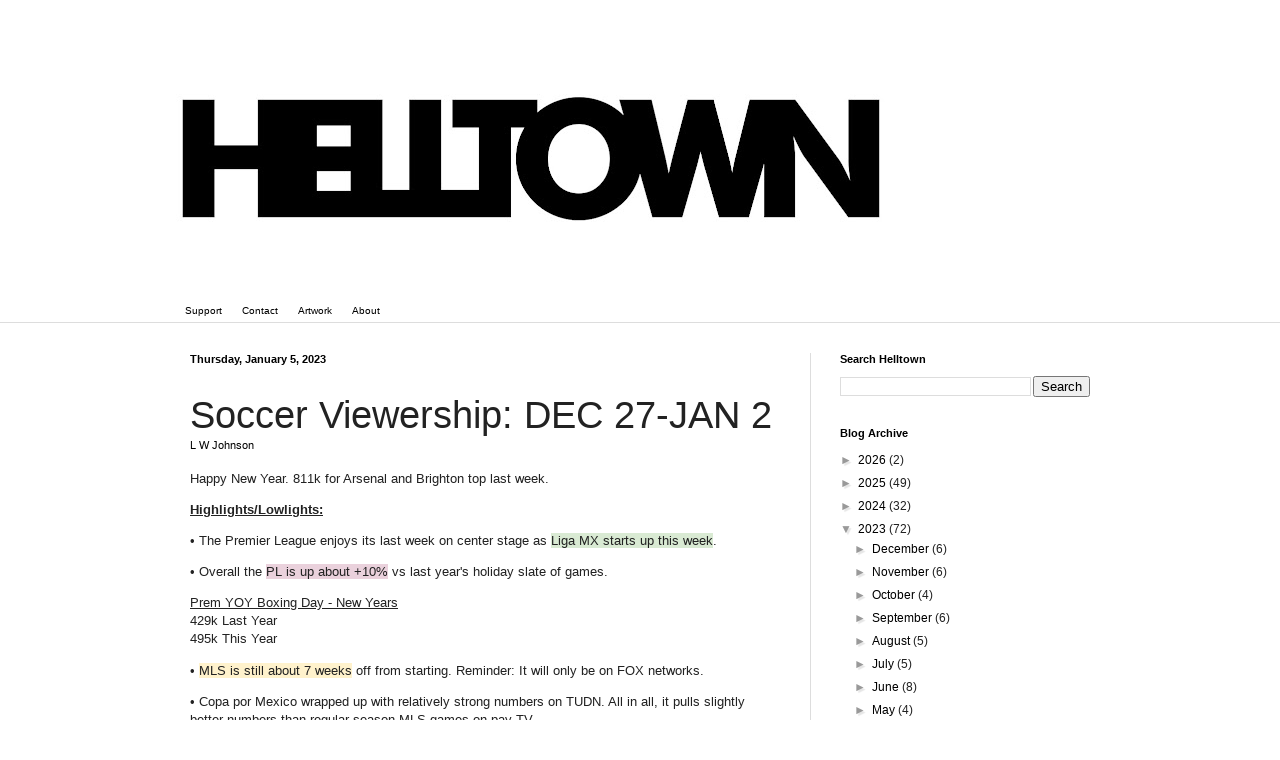

--- FILE ---
content_type: text/html; charset=UTF-8
request_url: https://www.helltownbeer.com/2023/01/soccer-viewership-dec-27-jan-2.html
body_size: 14197
content:
<!DOCTYPE html>
<html class='v2' dir='ltr' xmlns='http://www.w3.org/1999/xhtml' xmlns:b='http://www.google.com/2005/gml/b' xmlns:data='http://www.google.com/2005/gml/data' xmlns:expr='http://www.google.com/2005/gml/expr'>
<head>
<link href='https://www.blogger.com/static/v1/widgets/335934321-css_bundle_v2.css' rel='stylesheet' type='text/css'/>
<meta content='width=1100' name='viewport'/>
<meta content='text/html; charset=UTF-8' http-equiv='Content-Type'/>
<meta content='blogger' name='generator'/>
<link href='https://www.helltownbeer.com/favicon.ico' rel='icon' type='image/x-icon'/>
<link href='https://www.helltownbeer.com/2023/01/soccer-viewership-dec-27-jan-2.html' rel='canonical'/>
<link rel="alternate" type="application/atom+xml" title="HELLTOWN BEER - Atom" href="https://www.helltownbeer.com/feeds/posts/default" />
<link rel="alternate" type="application/rss+xml" title="HELLTOWN BEER - RSS" href="https://www.helltownbeer.com/feeds/posts/default?alt=rss" />
<link rel="service.post" type="application/atom+xml" title="HELLTOWN BEER - Atom" href="https://www.blogger.com/feeds/8483745260149812056/posts/default" />

<link rel="alternate" type="application/atom+xml" title="HELLTOWN BEER - Atom" href="https://www.helltownbeer.com/feeds/2161760473176051292/comments/default" />
<!--Can't find substitution for tag [blog.ieCssRetrofitLinks]-->
<meta content='https://www.helltownbeer.com/2023/01/soccer-viewership-dec-27-jan-2.html' property='og:url'/>
<meta content='Soccer Viewership: DEC 27-JAN 2' property='og:title'/>
<meta content='Helltown covers soccer in the USA and beyond. Well, mostly soccer with a focus on Columbus Crew SC. Sometimes other sports. Sometimes no sport at all.' property='og:description'/>
<meta content='https://blogger.googleusercontent.com/img/b/R29vZ2xl/AVvXsEjvt5M_NcwziaaYRvBWI09ghnL_H2JGUvIHbbb_-asHa6bEw2a2t9nxYz8yIhesPw9KrY3BMQU6DpWHVP-biN2yyuiBpEN6I5-slO_qgtK2KKVj-CzYncvxakQLL3mEvQ_2M5U9HjehuYLr/s1600/HelltownSpirits-CoA.jpg' property='og:image'/>
<title>HELLTOWN BEER: Soccer Viewership: DEC 27-JAN 2</title>
<style id='page-skin-1' type='text/css'><!--
/*
-----------------------------------------------
Blogger Template Style
Name:     Simple
Designer: Blogger
URL:      www.blogger.com
----------------------------------------------- */
/* Content
----------------------------------------------- */
body {
font: normal normal 12px Arial, Tahoma, Helvetica, FreeSans, sans-serif;
color: #222222;
background: #ffffff none no-repeat scroll center center;
padding: 0 0 0 0;
background-attachment: scroll;
}
html body .content-outer {
min-width: 0;
max-width: 100%;
width: 100%;
}
h2 {
font-size: 22px;
}
a:link {
text-decoration:none;
color: #000000;
}
a:visited {
text-decoration:none;
color: #3d85c6;
}
a:hover {
text-decoration:underline;
color: #0000ff;
}
.body-fauxcolumn-outer .fauxcolumn-inner {
background: transparent none repeat scroll top left;
_background-image: none;
}
.body-fauxcolumn-outer .cap-top {
position: absolute;
z-index: 1;
height: 400px;
width: 100%;
}
.body-fauxcolumn-outer .cap-top .cap-left {
width: 100%;
background: transparent none repeat-x scroll top left;
_background-image: none;
}
.content-outer {
-moz-box-shadow: 0 0 0 rgba(0, 0, 0, .15);
-webkit-box-shadow: 0 0 0 rgba(0, 0, 0, .15);
-goog-ms-box-shadow: 0 0 0 #333333;
box-shadow: 0 0 0 rgba(0, 0, 0, .15);
margin-bottom: 1px;
}
.content-inner {
padding: 0 0;
}
.main-outer, .footer-outer {
background-color: #ffffff;
}
/* Header
----------------------------------------------- */
.header-outer {
background: #ffffff none repeat-x scroll 0 -400px;
_background-image: none;
}
.Header h1 {
font: normal normal 70px Arial, Tahoma, Helvetica, FreeSans, sans-serif;
color: #249fa3;
text-shadow: 0 0 0 rgba(0, 0, 0, .2);
}
.Header h1 a {
color: #249fa3;
}
.Header .description {
font-size: 200%;
color: #444444;
}
.header-inner .Header .titlewrapper {
padding: 22px 30px;
}
.header-inner .Header .descriptionwrapper {
padding: 0 30px;
}
/* Tabs
----------------------------------------------- */
.tabs-inner .section:first-child {
border-top: 0 solid #dddddd;
}
.tabs-inner .section:first-child ul {
margin-top: -0;
border-top: 0 solid #dddddd;
border-left: 0 solid #dddddd;
border-right: 0 solid #dddddd;
}
.tabs-inner .widget ul {
background: #ffffff none repeat-x scroll 0 -800px;
_background-image: none;
border-bottom: 0 solid #dddddd;
margin-top: 0;
margin-left: -0;
margin-right: -0;
}
.tabs-inner .widget li a {
display: inline-block;
padding: .6em 1em;
font: normal normal 10px 'Trebuchet MS', Trebuchet, sans-serif;
color: #000000;
border-left: 0 solid #ffffff;
border-right: 0 solid #dddddd;
}
.tabs-inner .widget li:first-child a {
border-left: none;
}
.tabs-inner .widget li.selected a, .tabs-inner .widget li a:hover {
color: #000000;
background-color: #ffffff;
text-decoration: none;
}
/* Columns
----------------------------------------------- */
.main-outer {
border-top: 1px solid #dddddd;
}
.fauxcolumn-left-outer .fauxcolumn-inner {
border-right: 1px solid #dddddd;
}
.fauxcolumn-right-outer .fauxcolumn-inner {
border-left: 1px solid #dddddd;
}
/* Headings
----------------------------------------------- */
div.widget > h2,
div.widget h2.title {
margin: 0 0 1em 0;
font: normal bold 11px Arial, Tahoma, Helvetica, FreeSans, sans-serif;
color: #000000;
}
/* Widgets
----------------------------------------------- */
.widget .zippy {
color: #999999;
text-shadow: 2px 2px 1px rgba(0, 0, 0, .1);
}
.widget .popular-posts ul {
list-style: none;
}
/* Posts
----------------------------------------------- */
h2.date-header {
font: normal bold 11px Arial, Tahoma, Helvetica, FreeSans, sans-serif;
}
.date-header span {
background-color: #ffffff;
color: #000000;
padding: inherit;
letter-spacing: inherit;
margin: inherit;
}
.main-inner {
padding-top: 30px;
padding-bottom: 30px;
}
.main-inner .column-center-inner {
padding: 0 15px;
}
.main-inner .column-center-inner .section {
margin: 0 15px;
}
.post {
margin: 0 0 25px 0;
}
h3.post-title, .comments h4 {
font: normal normal 38px Impact, sans-serif;
margin: .75em 0 0;
}
.post-body {
font-size: 110%;
line-height: 1.4;
position: relative;
}
.post-body img, .post-body .tr-caption-container, .Profile img, .Image img,
.BlogList .item-thumbnail img {
padding: 2px;
background: #ffffff;
border: 1px solid #ffffff;
-moz-box-shadow: 1px 1px 5px rgba(0, 0, 0, .1);
-webkit-box-shadow: 1px 1px 5px rgba(0, 0, 0, .1);
box-shadow: 1px 1px 5px rgba(0, 0, 0, .1);
}
.post-body img, .post-body .tr-caption-container {
padding: 5px;
}
.post-body .tr-caption-container {
color: #999999;
}
.post-body .tr-caption-container img {
padding: 0;
background: transparent;
border: none;
-moz-box-shadow: 0 0 0 rgba(0, 0, 0, .1);
-webkit-box-shadow: 0 0 0 rgba(0, 0, 0, .1);
box-shadow: 0 0 0 rgba(0, 0, 0, .1);
}
.post-header {
margin: 0 0 1.5em;
line-height: 1.6;
font-size: 90%;
}
.post-footer {
margin: 20px -2px 0;
padding: 5px 10px;
color: #666666;
background-color: #eeeeee;
border-bottom: 1px solid #eeeeee;
line-height: 1.6;
font-size: 90%;
}
#comments .comment-author {
padding-top: 1.5em;
border-top: 1px solid #dddddd;
background-position: 0 1.5em;
}
#comments .comment-author:first-child {
padding-top: 0;
border-top: none;
}
.avatar-image-container {
margin: .2em 0 0;
}
#comments .avatar-image-container img {
border: 1px solid #ffffff;
}
/* Comments
----------------------------------------------- */
.comments .comments-content .icon.blog-author {
background-repeat: no-repeat;
background-image: url([data-uri]);
}
.comments .comments-content .loadmore a {
border-top: 1px solid #999999;
border-bottom: 1px solid #999999;
}
.comments .comment-thread.inline-thread {
background-color: #eeeeee;
}
.comments .continue {
border-top: 2px solid #999999;
}
/* Accents
---------------------------------------------- */
.section-columns td.columns-cell {
border-left: 1px solid #dddddd;
}
.blog-pager {
background: transparent none no-repeat scroll top center;
}
.blog-pager-older-link, .home-link,
.blog-pager-newer-link {
background-color: #ffffff;
padding: 5px;
}
.footer-outer {
border-top: 0 dashed #bbbbbb;
}
/* Mobile
----------------------------------------------- */
body.mobile  {
background-size: auto;
}
.mobile .body-fauxcolumn-outer {
background: transparent none repeat scroll top left;
}
.mobile .body-fauxcolumn-outer .cap-top {
background-size: 100% auto;
}
.mobile .content-outer {
-webkit-box-shadow: 0 0 3px rgba(0, 0, 0, .15);
box-shadow: 0 0 3px rgba(0, 0, 0, .15);
}
.mobile .tabs-inner .widget ul {
margin-left: 0;
margin-right: 0;
}
.mobile .post {
margin: 0;
}
.mobile .main-inner .column-center-inner .section {
margin: 0;
}
.mobile .date-header span {
padding: 0.1em 10px;
margin: 0 -10px;
}
.mobile h3.post-title {
margin: 0;
}
.mobile .blog-pager {
background: transparent none no-repeat scroll top center;
}
.mobile .footer-outer {
border-top: none;
}
.mobile .main-inner, .mobile .footer-inner {
background-color: #ffffff;
}
.mobile-index-contents {
color: #222222;
}
.mobile-link-button {
background-color: #000000;
}
.mobile-link-button a:link, .mobile-link-button a:visited {
color: #ffffff;
}
.mobile .tabs-inner .section:first-child {
border-top: none;
}
.mobile .tabs-inner .PageList .widget-content {
background-color: #ffffff;
color: #000000;
border-top: 0 solid #dddddd;
border-bottom: 0 solid #dddddd;
}
.mobile .tabs-inner .PageList .widget-content .pagelist-arrow {
border-left: 1px solid #dddddd;
}
.post-body img, .post-body .tr-caption-container, .Profile img, .Image img,
.BlogList .item-thumbnail img {
padding: 0 !important;
border: none !important;
background: none !important;
-moz-box-shadow: 0px 0px 0px transparent !important;
-webkit-box-shadow: 0px 0px 0px transparent !important;
box-shadow: 0px 0px 0px transparent !important;
}
#Attribution1 {
display: none !important;
}
--></style>
<style id='template-skin-1' type='text/css'><!--
body {
min-width: 960px;
}
.content-outer, .content-fauxcolumn-outer, .region-inner {
min-width: 960px;
max-width: 960px;
_width: 960px;
}
.main-inner .columns {
padding-left: 0;
padding-right: 310px;
}
.main-inner .fauxcolumn-center-outer {
left: 0;
right: 310px;
/* IE6 does not respect left and right together */
_width: expression(this.parentNode.offsetWidth -
parseInt("0") -
parseInt("310px") + 'px');
}
.main-inner .fauxcolumn-left-outer {
width: 0;
}
.main-inner .fauxcolumn-right-outer {
width: 310px;
}
.main-inner .column-left-outer {
width: 0;
right: 100%;
margin-left: -0;
}
.main-inner .column-right-outer {
width: 310px;
margin-right: -310px;
}
#layout {
min-width: 0;
}
#layout .content-outer {
min-width: 0;
width: 800px;
}
#layout .region-inner {
min-width: 0;
width: auto;
}
--></style>
<meta content='https://blogger.googleusercontent.com/img/b/R29vZ2xl/AVvXsEjvt5M_NcwziaaYRvBWI09ghnL_H2JGUvIHbbb_-asHa6bEw2a2t9nxYz8yIhesPw9KrY3BMQU6DpWHVP-biN2yyuiBpEN6I5-slO_qgtK2KKVj-CzYncvxakQLL3mEvQ_2M5U9HjehuYLr/s1600/HelltownSpirits-CoA.jpg' property='og:image'/>
<link href='https://www.blogger.com/dyn-css/authorization.css?targetBlogID=8483745260149812056&amp;zx=22296172-d9ef-43b3-a50e-c7812d95986a' media='none' onload='if(media!=&#39;all&#39;)media=&#39;all&#39;' rel='stylesheet'/><noscript><link href='https://www.blogger.com/dyn-css/authorization.css?targetBlogID=8483745260149812056&amp;zx=22296172-d9ef-43b3-a50e-c7812d95986a' rel='stylesheet'/></noscript>
<meta name='google-adsense-platform-account' content='ca-host-pub-1556223355139109'/>
<meta name='google-adsense-platform-domain' content='blogspot.com'/>

</head>
<body class='loading variant-wide'>
<div class='navbar no-items section' id='navbar' name='Navbar'>
</div>
<div class='body-fauxcolumns'>
<div class='fauxcolumn-outer body-fauxcolumn-outer'>
<div class='cap-top'>
<div class='cap-left'></div>
<div class='cap-right'></div>
</div>
<div class='fauxborder-left'>
<div class='fauxborder-right'></div>
<div class='fauxcolumn-inner'>
</div>
</div>
<div class='cap-bottom'>
<div class='cap-left'></div>
<div class='cap-right'></div>
</div>
</div>
</div>
<div class='content'>
<div class='content-fauxcolumns'>
<div class='fauxcolumn-outer content-fauxcolumn-outer'>
<div class='cap-top'>
<div class='cap-left'></div>
<div class='cap-right'></div>
</div>
<div class='fauxborder-left'>
<div class='fauxborder-right'></div>
<div class='fauxcolumn-inner'>
</div>
</div>
<div class='cap-bottom'>
<div class='cap-left'></div>
<div class='cap-right'></div>
</div>
</div>
</div>
<div class='content-outer'>
<div class='content-cap-top cap-top'>
<div class='cap-left'></div>
<div class='cap-right'></div>
</div>
<div class='fauxborder-left content-fauxborder-left'>
<div class='fauxborder-right content-fauxborder-right'></div>
<div class='content-inner'>
<header>
<div class='header-outer'>
<div class='header-cap-top cap-top'>
<div class='cap-left'></div>
<div class='cap-right'></div>
</div>
<div class='fauxborder-left header-fauxborder-left'>
<div class='fauxborder-right header-fauxborder-right'></div>
<div class='region-inner header-inner'>
<div class='header section' id='header' name='Header'><div class='widget Header' data-version='1' id='Header1'>
<div id='header-inner'>
<a href='https://www.helltownbeer.com/' style='display: block'>
<img alt='HELLTOWN BEER' height='269px; ' id='Header1_headerimg' src='https://blogger.googleusercontent.com/img/a/AVvXsEiA24tBQwAXJkwatYahENX-b6-NL25jdvAkTIgXRyOlrjLkCw7Pk4e8jz6TfWVZ1yFJNqDyMlBdc8xpROFC2k5GqoZ4V6jsC2ihM_NJNudli3wuqq0A04Xt20rOma6PSkQqzOfVd-EmZPJ3RHu2fZVmxYDIbEX8_q4mS-BOpYGyARnNJlLWYWyMoQglR06D=s752' style='display: block' width='752px; '/>
</a>
</div>
</div></div>
</div>
</div>
<div class='header-cap-bottom cap-bottom'>
<div class='cap-left'></div>
<div class='cap-right'></div>
</div>
</div>
</header>
<div class='tabs-outer'>
<div class='tabs-cap-top cap-top'>
<div class='cap-left'></div>
<div class='cap-right'></div>
</div>
<div class='fauxborder-left tabs-fauxborder-left'>
<div class='fauxborder-right tabs-fauxborder-right'></div>
<div class='region-inner tabs-inner'>
<div class='tabs section' id='crosscol' name='Cross-Column'><div class='widget PageList' data-version='1' id='PageList1'>
<div class='widget-content'>
<ul>
<li>
<a href='https://www.helltownbeer.com/p/2019-mls-previews-predictions.html'>Support</a>
</li>
<li>
<a href='http://www.helltownbeer.com/p/contact.html'>Contact</a>
</li>
<li>
<a href='http://www.helltownbeer.com/p/blog-page_6.html'>Artwork</a>
</li>
<li>
<a href='http://www.helltownbeer.com/p/about.html'>About</a>
</li>
</ul>
<div class='clear'></div>
</div>
</div></div>
<div class='tabs no-items section' id='crosscol-overflow' name='Cross-Column 2'></div>
</div>
</div>
<div class='tabs-cap-bottom cap-bottom'>
<div class='cap-left'></div>
<div class='cap-right'></div>
</div>
</div>
<div class='main-outer'>
<div class='main-cap-top cap-top'>
<div class='cap-left'></div>
<div class='cap-right'></div>
</div>
<div class='fauxborder-left main-fauxborder-left'>
<div class='fauxborder-right main-fauxborder-right'></div>
<div class='region-inner main-inner'>
<div class='columns fauxcolumns'>
<div class='fauxcolumn-outer fauxcolumn-center-outer'>
<div class='cap-top'>
<div class='cap-left'></div>
<div class='cap-right'></div>
</div>
<div class='fauxborder-left'>
<div class='fauxborder-right'></div>
<div class='fauxcolumn-inner'>
</div>
</div>
<div class='cap-bottom'>
<div class='cap-left'></div>
<div class='cap-right'></div>
</div>
</div>
<div class='fauxcolumn-outer fauxcolumn-left-outer'>
<div class='cap-top'>
<div class='cap-left'></div>
<div class='cap-right'></div>
</div>
<div class='fauxborder-left'>
<div class='fauxborder-right'></div>
<div class='fauxcolumn-inner'>
</div>
</div>
<div class='cap-bottom'>
<div class='cap-left'></div>
<div class='cap-right'></div>
</div>
</div>
<div class='fauxcolumn-outer fauxcolumn-right-outer'>
<div class='cap-top'>
<div class='cap-left'></div>
<div class='cap-right'></div>
</div>
<div class='fauxborder-left'>
<div class='fauxborder-right'></div>
<div class='fauxcolumn-inner'>
</div>
</div>
<div class='cap-bottom'>
<div class='cap-left'></div>
<div class='cap-right'></div>
</div>
</div>
<!-- corrects IE6 width calculation -->
<div class='columns-inner'>
<div class='column-center-outer'>
<div class='column-center-inner'>
<div class='main section' id='main' name='Main'><div class='widget Blog' data-version='1' id='Blog1'>
<div class='blog-posts hfeed'>

          <div class="date-outer">
        
<h2 class='date-header'><span>Thursday, January 5, 2023</span></h2>

          <div class="date-posts">
        
<div class='post-outer'>
<div class='post hentry uncustomized-post-template' itemprop='blogPost' itemscope='itemscope' itemtype='http://schema.org/BlogPosting'>
<meta content='8483745260149812056' itemprop='blogId'/>
<meta content='2161760473176051292' itemprop='postId'/>
<a name='2161760473176051292'></a>
<h3 class='post-title entry-title' itemprop='name'>
Soccer Viewership: DEC 27-JAN 2
</h3>
<div class='post-header'>
<span class='post-author vcard'>
<span class='fn' itemprop='author' itemscope='itemscope' itemtype='http://schema.org/Person'>
<meta content='https://www.blogger.com/profile/11457555058177401548' itemprop='url'/>
<a href='https://www.blogger.com/profile/11457555058177401548' rel='author' title='author profile'>
<span itemprop='name'>L W Johnson</span>
</a>
</span>
</span>
<div class='post-header-line-1'></div>
</div>
<div class='post-body entry-content' id='post-body-2161760473176051292' itemprop='description articleBody'>
<p>Happy New Year. 811k for Arsenal and Brighton top last week.</p><p><u><b>Highlights/Lowlights:</b></u></p><p>&#8226; The Premier League enjoys its last week on center stage as <span style="background-color: #d9ead3;">Liga MX starts up this week</span>.</p><p>&#8226; Overall the <span style="background-color: #ead1dc;">PL is up about +10%</span> vs last year's holiday slate of games.</p><div style="text-align: left;"><u>Prem YOY Boxing Day - New Years</u><br />429k Last Year<br />495k This Year</div><p>&#8226; <span style="background-color: #fff2cc;">MLS is still about 7 weeks</span> off from starting. Reminder: It will only be on FOX networks.</p><p>&#8226; Copa por Mexico wrapped up with relatively strong numbers on TUDN. All in all, it pulls slightly better numbers than regular-season MLS games on pay-TV.</p><p>&#8226; La Liga slipped in 3 matches this week. The best mark was Real Madrid's 139k (vs. Valladolid CF).</p><p>---------</p><p><google-sheets-html-origin></google-sheets-html-origin></p><table cellpadding="0" cellspacing="0" dir="ltr" style="font-family: Arial; font-size: 10pt; table-layout: fixed; width: 0px;" xmlns="http://www.w3.org/1999/xhtml"><colgroup><col width="57"></col><col width="285"></col><col width="66"></col><col width="43"></col></colgroup><tbody><tr style="height: 21px;"><td colspan="4" data-sheets-value="{&quot;1&quot;:2,&quot;2&quot;:&quot;US TV Viewership: Dec 27 - Jan 2&quot;}" rowspan="1" style="font-family: &quot;Trebuchet MS&quot;; font-weight: bold; overflow: hidden; padding: 2px 3px; vertical-align: bottom;">US TV Viewership: Dec 27 - Jan 2</td></tr><tr style="height: 19px;"><td style="border-bottom: 1px solid rgb(0, 0, 0); overflow: hidden; padding: 2px 3px; vertical-align: bottom;"></td><td style="overflow: hidden; padding: 2px 3px; vertical-align: bottom;"></td><td style="overflow: hidden; padding: 2px 3px; vertical-align: bottom;"></td><td data-sheets-numberformat="{&quot;1&quot;:5,&quot;2&quot;:&quot;m\&quot;/\&quot;d&quot;,&quot;3&quot;:1}" style="overflow: hidden; padding: 2px 3px; vertical-align: bottom;"></td></tr><tr style="height: 19px;"><td style="background-color: #d9d2e9; border-bottom: 1px solid rgb(0, 0, 0); border-left: 1px solid rgb(0, 0, 0); border-right: 1px solid rgb(0, 0, 0); overflow: hidden; padding: 2px 3px; vertical-align: bottom;"></td><td data-sheets-value="{&quot;1&quot;:2,&quot;2&quot;:&quot;PREMIER LEAGUE&quot;}" style="font-family: &quot;Trebuchet MS&quot;; font-size: 9pt; font-weight: normal; overflow: hidden; padding: 2px 3px; vertical-align: bottom;">PREMIER LEAGUE</td><td style="overflow: hidden; padding: 2px 3px; vertical-align: bottom;"></td><td data-sheets-numberformat="{&quot;1&quot;:5,&quot;2&quot;:&quot;m\&quot;/\&quot;d&quot;,&quot;3&quot;:1}" style="overflow: hidden; padding: 2px 3px; vertical-align: bottom;"></td></tr><tr style="height: 19px;"><td data-sheets-numberformat="{&quot;1&quot;:2,&quot;2&quot;:&quot;#,##0&quot;,&quot;3&quot;:1}" style="background-color: #d9ead3; border-bottom: 1px solid rgb(0, 0, 0); border-left: 1px solid rgb(0, 0, 0); border-right: 1px solid rgb(0, 0, 0); overflow: hidden; padding: 2px 3px; vertical-align: bottom;"></td><td data-sheets-numberformat="{&quot;1&quot;:2,&quot;2&quot;:&quot;#,##0&quot;,&quot;3&quot;:1}" data-sheets-value="{&quot;1&quot;:2,&quot;2&quot;:&quot;LIGA MX (Mexican Soccer)&quot;}" style="background-color: white; color: #444444; font-family: &quot;Trebuchet MS&quot;; font-size: 9pt; font-weight: normal; overflow: hidden; padding: 2px 3px; vertical-align: bottom;">LIGA MX (Mexican Soccer)</td><td style="overflow: hidden; padding: 2px 3px; vertical-align: bottom;"></td><td data-sheets-numberformat="{&quot;1&quot;:5,&quot;2&quot;:&quot;m\&quot;/\&quot;d&quot;,&quot;3&quot;:1}" style="overflow: hidden; padding: 2px 3px; vertical-align: bottom;"></td></tr><tr style="height: 19px;"><td style="background-color: #a4c2f4; border-bottom: 1px solid rgb(0, 0, 0); border-left: 1px solid rgb(0, 0, 0); border-right: 1px solid rgb(0, 0, 0); overflow: hidden; padding: 2px 3px; vertical-align: bottom;"></td><td data-sheets-value="{&quot;1&quot;:2,&quot;2&quot;:&quot;MAJOR LEAGUE SOCCER&quot;}" style="font-family: &quot;Trebuchet MS&quot;; font-size: 9pt; font-weight: normal; overflow: hidden; padding: 2px 3px; vertical-align: bottom;">MAJOR LEAGUE SOCCER</td><td style="overflow: hidden; padding: 2px 3px; vertical-align: bottom;"></td><td data-sheets-numberformat="{&quot;1&quot;:5,&quot;2&quot;:&quot;m\&quot;/\&quot;d&quot;,&quot;3&quot;:1}" style="overflow: hidden; padding: 2px 3px; vertical-align: bottom;"></td></tr><tr style="height: 19px;"><td style="border-bottom: 1px solid rgb(0, 0, 0); overflow: hidden; padding: 2px 3px; vertical-align: bottom;"></td><td style="border-bottom: 1px solid rgb(0, 0, 0); overflow: hidden; padding: 2px 3px; vertical-align: bottom;"></td><td style="border-bottom: 1px solid rgb(0, 0, 0); overflow: hidden; padding: 2px 3px; vertical-align: bottom;"></td><td data-sheets-numberformat="{&quot;1&quot;:5,&quot;2&quot;:&quot;m\&quot;/\&quot;d&quot;,&quot;3&quot;:1}" style="border-bottom: 1px solid rgb(0, 0, 0); overflow: hidden; padding: 2px 3px; vertical-align: bottom;"></td></tr><tr style="height: 21px;"><td data-sheets-value="{&quot;1&quot;:2,&quot;2&quot;:&quot;Viewers (000)&quot;}" style="border-bottom: 1px solid rgb(0, 0, 0); border-left: 1px solid rgb(0, 0, 0); border-right: 1px solid rgb(0, 0, 0); font-family: &quot;Trebuchet MS&quot;; font-size: 9pt; font-weight: bold; overflow-wrap: break-word; overflow: hidden; padding: 2px 3px; text-align: right; vertical-align: bottom; white-space: normal;">Viewers (000)</td><td data-sheets-value="{&quot;1&quot;:2,&quot;2&quot;:&quot;Event/Game&quot;}" style="border-bottom: 1px solid rgb(0, 0, 0); border-right: 1px solid rgb(0, 0, 0); font-family: &quot;Trebuchet MS&quot;; font-size: 9pt; font-weight: bold; overflow: hidden; padding: 2px 3px; vertical-align: bottom;">Event/Game</td><td data-sheets-value="{&quot;1&quot;:2,&quot;2&quot;:&quot;Network&quot;}" style="border-bottom: 1px solid rgb(0, 0, 0); border-right: 1px solid rgb(0, 0, 0); font-family: &quot;Trebuchet MS&quot;; font-size: 9pt; font-weight: bold; overflow: hidden; padding: 2px 3px; vertical-align: bottom;">Network</td><td data-sheets-numberformat="{&quot;1&quot;:5,&quot;2&quot;:&quot;m\&quot;/\&quot;d&quot;,&quot;3&quot;:1}" data-sheets-value="{&quot;1&quot;:2,&quot;2&quot;:&quot;Date&quot;}" style="border-bottom: 1px solid rgb(0, 0, 0); border-right: 1px solid rgb(0, 0, 0); font-family: &quot;Trebuchet MS&quot;; font-size: 9pt; font-weight: bold; overflow: hidden; padding: 2px 3px; text-align: center; vertical-align: bottom;">Date</td></tr><tr style="height: 21px;"><td data-sheets-numberformat="{&quot;1&quot;:2,&quot;2&quot;:&quot;#,##0&quot;,&quot;3&quot;:1}" data-sheets-value="{&quot;1&quot;:3,&quot;3&quot;:811}" style="font-family: &quot;Trebuchet MS&quot;; font-size: 9pt; font-weight: bold; overflow: hidden; padding: 2px 3px; text-align: right; vertical-align: bottom;">811</td><td data-sheets-numberformat="{&quot;1&quot;:2,&quot;2&quot;:&quot;#,##0&quot;,&quot;3&quot;:1}" data-sheets-value="{&quot;1&quot;:2,&quot;2&quot;:&quot;NBC PREMIER LEAGUE: ARSENAL V BRIGHTON&quot;}" style="background-color: #d9d2e9; font-family: &quot;Trebuchet MS&quot;; font-size: 9pt; font-weight: normal; overflow: hidden; padding: 2px 3px; vertical-align: bottom;">NBC PREMIER LEAGUE: ARSENAL V BRIGHTON</td><td data-sheets-value="{&quot;1&quot;:2,&quot;2&quot;:&quot;NBC&quot;}" style="font-family: &quot;Trebuchet MS&quot;; font-size: 9pt; font-weight: normal; overflow: hidden; padding: 2px 3px; vertical-align: bottom;">NBC</td><td data-sheets-numberformat="{&quot;1&quot;:5,&quot;2&quot;:&quot;m\&quot;/\&quot;d&quot;,&quot;3&quot;:1}" data-sheets-value="{&quot;1&quot;:3,&quot;3&quot;:44926}" style="font-family: &quot;Trebuchet MS&quot;; font-size: 9pt; font-weight: normal; overflow: hidden; padding: 2px 3px; text-align: right; vertical-align: bottom;">12/31</td></tr><tr style="height: 21px;"><td data-sheets-numberformat="{&quot;1&quot;:2,&quot;2&quot;:&quot;#,##0&quot;,&quot;3&quot;:1}" data-sheets-value="{&quot;1&quot;:3,&quot;3&quot;:523}" style="font-family: &quot;Trebuchet MS&quot;; font-size: 9pt; font-weight: bold; overflow: hidden; padding: 2px 3px; text-align: right; vertical-align: bottom;">523</td><td data-sheets-value="{&quot;1&quot;:2,&quot;2&quot;:&quot;PREMIER LEAGUE L: LIVERPOOL/BRENTFORD&quot;}" style="background-color: #d9d2e9; font-family: &quot;Trebuchet MS&quot;; font-size: 9pt; font-weight: normal; overflow: hidden; padding: 2px 3px; vertical-align: bottom;">PREMIER LEAGUE L: LIVERPOOL/BRENTFORD</td><td data-sheets-value="{&quot;1&quot;:2,&quot;2&quot;:&quot;USA&quot;}" style="font-family: &quot;Trebuchet MS&quot;; font-size: 9pt; font-weight: normal; overflow: hidden; padding: 2px 3px; vertical-align: bottom;">USA</td><td data-sheets-numberformat="{&quot;1&quot;:5,&quot;2&quot;:&quot;m\&quot;/\&quot;d&quot;,&quot;3&quot;:1}" data-sheets-value="{&quot;1&quot;:3,&quot;3&quot;:44928}" style="font-family: &quot;Trebuchet MS&quot;; font-size: 9pt; font-weight: normal; overflow: hidden; padding: 2px 3px; text-align: right; vertical-align: bottom;">1/2</td></tr><tr style="height: 21px;"><td data-sheets-numberformat="{&quot;1&quot;:2,&quot;2&quot;:&quot;#,##0&quot;,&quot;3&quot;:1}" data-sheets-value="{&quot;1&quot;:3,&quot;3&quot;:521}" style="font-family: &quot;Trebuchet MS&quot;; font-size: 9pt; font-weight: bold; overflow: hidden; padding: 2px 3px; text-align: right; vertical-align: bottom;">521</td><td data-sheets-value="{&quot;1&quot;:2,&quot;2&quot;:&quot;PREMIER LEAGUE L: NOTTINGHAM/MAN UNITED&quot;}" style="background-color: #d9d2e9; font-family: &quot;Trebuchet MS&quot;; font-size: 9pt; font-weight: normal; overflow: hidden; padding: 2px 3px; vertical-align: bottom;">PREMIER LEAGUE L: NOTTINGHAM/MAN UNITED</td><td data-sheets-value="{&quot;1&quot;:2,&quot;2&quot;:&quot;USA&quot;}" style="font-family: &quot;Trebuchet MS&quot;; font-size: 9pt; font-weight: normal; overflow: hidden; padding: 2px 3px; vertical-align: bottom;">USA</td><td data-sheets-numberformat="{&quot;1&quot;:5,&quot;2&quot;:&quot;m\&quot;/\&quot;d&quot;,&quot;3&quot;:1}" data-sheets-value="{&quot;1&quot;:3,&quot;3&quot;:44922}" style="font-family: &quot;Trebuchet MS&quot;; font-size: 9pt; font-weight: normal; overflow: hidden; padding: 2px 3px; text-align: right; vertical-align: bottom;">12/27</td></tr><tr style="height: 21px;"><td data-sheets-numberformat="{&quot;1&quot;:2,&quot;2&quot;:&quot;#,##0&quot;,&quot;3&quot;:1}" data-sheets-value="{&quot;1&quot;:3,&quot;3&quot;:510}" style="font-family: &quot;Trebuchet MS&quot;; font-size: 9pt; font-weight: bold; overflow: hidden; padding: 2px 3px; text-align: right; vertical-align: bottom;">510</td><td data-sheets-value="{&quot;1&quot;:2,&quot;2&quot;:&quot;PREMIER LEAGUE L: BOURNEMOUTH/CHELSEA&quot;}" style="background-color: #d9d2e9; font-family: &quot;Trebuchet MS&quot;; font-size: 9pt; font-weight: normal; overflow: hidden; padding: 2px 3px; vertical-align: bottom;">PREMIER LEAGUE L: BOURNEMOUTH/CHELSEA</td><td data-sheets-value="{&quot;1&quot;:2,&quot;2&quot;:&quot;USA&quot;}" style="font-family: &quot;Trebuchet MS&quot;; font-size: 9pt; font-weight: normal; overflow: hidden; padding: 2px 3px; vertical-align: bottom;">USA</td><td data-sheets-numberformat="{&quot;1&quot;:5,&quot;2&quot;:&quot;m\&quot;/\&quot;d&quot;,&quot;3&quot;:1}" data-sheets-value="{&quot;1&quot;:3,&quot;3&quot;:44922}" style="font-family: &quot;Trebuchet MS&quot;; font-size: 9pt; font-weight: normal; overflow: hidden; padding: 2px 3px; text-align: right; vertical-align: bottom;">12/27</td></tr><tr style="height: 21px;"><td data-sheets-numberformat="{&quot;1&quot;:2,&quot;2&quot;:&quot;#,##0&quot;,&quot;3&quot;:1}" data-sheets-value="{&quot;1&quot;:3,&quot;3&quot;:496}" style="font-family: &quot;Trebuchet MS&quot;; font-size: 9pt; font-weight: bold; overflow: hidden; padding: 2px 3px; text-align: right; vertical-align: bottom;">496</td><td data-sheets-numberformat="{&quot;1&quot;:2,&quot;2&quot;:&quot;#,##0&quot;,&quot;3&quot;:1}" data-sheets-value="{&quot;1&quot;:2,&quot;2&quot;:&quot;PREMIER LEAGUE L: LEEDS/NEWCASTLE&quot;}" style="background-color: #d9d2e9; font-family: &quot;Trebuchet MS&quot;; font-size: 9pt; font-weight: normal; overflow: hidden; padding: 2px 3px; vertical-align: bottom;">PREMIER LEAGUE L: LEEDS/NEWCASTLE</td><td data-sheets-value="{&quot;1&quot;:2,&quot;2&quot;:&quot;USA&quot;}" style="font-family: &quot;Trebuchet MS&quot;; font-size: 9pt; font-weight: normal; overflow: hidden; padding: 2px 3px; vertical-align: bottom;">USA</td><td data-sheets-numberformat="{&quot;1&quot;:5,&quot;2&quot;:&quot;m\&quot;/\&quot;d&quot;,&quot;3&quot;:1}" data-sheets-value="{&quot;1&quot;:3,&quot;3&quot;:44926}" style="font-family: &quot;Trebuchet MS&quot;; font-size: 9pt; font-weight: normal; overflow: hidden; padding: 2px 3px; text-align: right; vertical-align: bottom;">12/31</td></tr><tr style="height: 21px;"><td data-sheets-numberformat="{&quot;1&quot;:2,&quot;2&quot;:&quot;#,##0&quot;,&quot;3&quot;:1}" data-sheets-value="{&quot;1&quot;:3,&quot;3&quot;:433}" style="font-family: &quot;Trebuchet MS&quot;; font-size: 9pt; font-weight: bold; overflow: hidden; padding: 2px 3px; text-align: right; vertical-align: bottom;">433</td><td data-sheets-numberformat="{&quot;1&quot;:2,&quot;2&quot;:&quot;#,##0&quot;,&quot;3&quot;:1}" data-sheets-value="{&quot;1&quot;:2,&quot;2&quot;:&quot;PREMIER LEAGUE L: MANCHESTER CITY/LEEDS&quot;}" style="background-color: #d9d2e9; font-family: &quot;Trebuchet MS&quot;; font-size: 9pt; font-weight: normal; overflow: hidden; padding: 2px 3px; vertical-align: bottom;">PREMIER LEAGUE L: MANCHESTER CITY/LEEDS</td><td data-sheets-value="{&quot;1&quot;:2,&quot;2&quot;:&quot;USA&quot;}" style="font-family: &quot;Trebuchet MS&quot;; font-size: 9pt; font-weight: normal; overflow: hidden; padding: 2px 3px; vertical-align: bottom;">USA</td><td data-sheets-numberformat="{&quot;1&quot;:5,&quot;2&quot;:&quot;m\&quot;/\&quot;d&quot;,&quot;3&quot;:1}" data-sheets-value="{&quot;1&quot;:3,&quot;3&quot;:44923}" style="font-family: &quot;Trebuchet MS&quot;; font-size: 9pt; font-weight: normal; overflow: hidden; padding: 2px 3px; text-align: right; vertical-align: bottom;">12/28</td></tr><tr style="height: 21px;"><td data-sheets-numberformat="{&quot;1&quot;:2,&quot;2&quot;:&quot;#,##0&quot;,&quot;3&quot;:1}" data-sheets-value="{&quot;1&quot;:3,&quot;3&quot;:430}" style="font-family: &quot;Trebuchet MS&quot;; font-size: 9pt; font-weight: bold; overflow: hidden; padding: 2px 3px; text-align: right; vertical-align: bottom;">430</td><td data-sheets-numberformat="{&quot;1&quot;:2,&quot;2&quot;:&quot;#,##0&quot;,&quot;3&quot;:1}" data-sheets-value="{&quot;1&quot;:2,&quot;2&quot;:&quot;PREMIER LG LIVE STUDIO&quot;}" style="background-color: #d9d2e9; font-family: &quot;Trebuchet MS&quot;; font-size: 9pt; font-weight: normal; overflow: hidden; padding: 2px 3px; vertical-align: bottom;">PREMIER LG LIVE STUDIO</td><td data-sheets-value="{&quot;1&quot;:2,&quot;2&quot;:&quot;USA&quot;}" style="font-family: &quot;Trebuchet MS&quot;; font-size: 9pt; font-weight: normal; overflow: hidden; padding: 2px 3px; vertical-align: bottom;">USA</td><td data-sheets-numberformat="{&quot;1&quot;:5,&quot;2&quot;:&quot;m\&quot;/\&quot;d&quot;,&quot;3&quot;:1}" data-sheets-value="{&quot;1&quot;:3,&quot;3&quot;:44922}" style="font-family: &quot;Trebuchet MS&quot;; font-size: 9pt; font-weight: normal; overflow: hidden; padding: 2px 3px; text-align: right; vertical-align: bottom;">12/27</td></tr><tr style="height: 21px;"><td data-sheets-numberformat="{&quot;1&quot;:2,&quot;2&quot;:&quot;#,##0&quot;,&quot;3&quot;:1}" data-sheets-value="{&quot;1&quot;:3,&quot;3&quot;:414}" style="font-family: &quot;Trebuchet MS&quot;; font-size: 9pt; font-weight: bold; overflow: hidden; padding: 2px 3px; text-align: right; vertical-align: bottom;">414</td><td data-sheets-numberformat="{&quot;1&quot;:2,&quot;2&quot;:&quot;#,##0&quot;,&quot;3&quot;:1}" data-sheets-value="{&quot;1&quot;:2,&quot;2&quot;:&quot;COPA POR MEXICO: MONARCAS MAZATLA/TIGRES&quot;}" style="background-color: #d9ead3; font-family: &quot;Trebuchet MS&quot;; font-size: 9pt; font-weight: normal; overflow: hidden; padding: 2px 3px; vertical-align: bottom;">COPA POR MEXICO: MONARCAS MAZATLA/TIGRES</td><td data-sheets-value="{&quot;1&quot;:2,&quot;2&quot;:&quot;TUDN&quot;}" style="font-family: &quot;Trebuchet MS&quot;; font-size: 9pt; font-weight: normal; overflow: hidden; padding: 2px 3px; vertical-align: bottom;">TUDN</td><td data-sheets-numberformat="{&quot;1&quot;:5,&quot;2&quot;:&quot;m\&quot;/\&quot;d&quot;,&quot;3&quot;:1}" data-sheets-value="{&quot;1&quot;:3,&quot;3&quot;:44925}" style="font-family: &quot;Trebuchet MS&quot;; font-size: 9pt; font-weight: normal; overflow: hidden; padding: 2px 3px; text-align: right; vertical-align: bottom;">12/30</td></tr><tr style="height: 21px;"><td data-sheets-numberformat="{&quot;1&quot;:2,&quot;2&quot;:&quot;#,##0&quot;,&quot;3&quot;:1}" data-sheets-value="{&quot;1&quot;:3,&quot;3&quot;:362}" style="font-family: &quot;Trebuchet MS&quot;; font-size: 9pt; font-weight: bold; overflow: hidden; padding: 2px 3px; text-align: right; vertical-align: bottom;">362</td><td data-sheets-numberformat="{&quot;1&quot;:2,&quot;2&quot;:&quot;#,##0&quot;,&quot;3&quot;:1}" data-sheets-value="{&quot;1&quot;:2,&quot;2&quot;:&quot;PREMIER LG LIVE STUDIO&quot;}" style="background-color: #d9d2e9; font-family: &quot;Trebuchet MS&quot;; font-size: 9pt; font-weight: normal; overflow: hidden; padding: 2px 3px; vertical-align: bottom;">PREMIER LG LIVE STUDIO</td><td data-sheets-value="{&quot;1&quot;:2,&quot;2&quot;:&quot;USA&quot;}" style="font-family: &quot;Trebuchet MS&quot;; font-size: 9pt; font-weight: normal; overflow: hidden; padding: 2px 3px; vertical-align: bottom;">USA</td><td data-sheets-numberformat="{&quot;1&quot;:5,&quot;2&quot;:&quot;m\&quot;/\&quot;d&quot;,&quot;3&quot;:1}" data-sheets-value="{&quot;1&quot;:3,&quot;3&quot;:44926}" style="font-family: &quot;Trebuchet MS&quot;; font-size: 9pt; font-weight: normal; overflow: hidden; padding: 2px 3px; text-align: right; vertical-align: bottom;">12/31</td></tr><tr style="height: 21px;"><td data-sheets-numberformat="{&quot;1&quot;:2,&quot;2&quot;:&quot;#,##0&quot;,&quot;3&quot;:1}" data-sheets-value="{&quot;1&quot;:3,&quot;3&quot;:342}" style="font-family: &quot;Trebuchet MS&quot;; font-size: 9pt; font-weight: bold; overflow: hidden; padding: 2px 3px; text-align: right; vertical-align: bottom;">342</td><td data-sheets-numberformat="{&quot;1&quot;:2,&quot;2&quot;:&quot;#,##0&quot;,&quot;3&quot;:1}" data-sheets-value="{&quot;1&quot;:2,&quot;2&quot;:&quot;COPA POR MEXICO: GROUP: AMERICA/CRUZ AZUL&quot;}" style="background-color: #d9ead3; font-family: &quot;Trebuchet MS&quot;; font-size: 9pt; font-weight: normal; overflow: hidden; padding: 2px 3px; vertical-align: bottom;">COPA POR MEXICO: GROUP: AMERICA/CRUZ AZUL</td><td data-sheets-value="{&quot;1&quot;:2,&quot;2&quot;:&quot;TUDN&quot;}" style="font-family: &quot;Trebuchet MS&quot;; font-size: 9pt; font-weight: normal; overflow: hidden; padding: 2px 3px; vertical-align: bottom;">TUDN</td><td data-sheets-numberformat="{&quot;1&quot;:5,&quot;2&quot;:&quot;m\&quot;/\&quot;d&quot;,&quot;3&quot;:1}" data-sheets-value="{&quot;1&quot;:3,&quot;3&quot;:44922}" style="font-family: &quot;Trebuchet MS&quot;; font-size: 9pt; font-weight: normal; overflow: hidden; padding: 2px 3px; text-align: right; vertical-align: bottom;">12/27</td></tr><tr style="height: 21px;"><td data-sheets-numberformat="{&quot;1&quot;:2,&quot;2&quot;:&quot;#,##0&quot;,&quot;3&quot;:1}" data-sheets-value="{&quot;1&quot;:3,&quot;3&quot;:287}" style="font-family: &quot;Trebuchet MS&quot;; font-size: 9pt; font-weight: bold; overflow: hidden; padding: 2px 3px; text-align: right; vertical-align: bottom;">287</td><td data-sheets-numberformat="{&quot;1&quot;:2,&quot;2&quot;:&quot;#,##0&quot;,&quot;3&quot;:1}" data-sheets-value="{&quot;1&quot;:2,&quot;2&quot;:&quot;PREMIER LEAGUE L: MAN CITY/WOLVES&quot;}" style="background-color: #d9d2e9; font-family: &quot;Trebuchet MS&quot;; font-size: 9pt; font-weight: normal; overflow: hidden; padding: 2px 3px; vertical-align: bottom;">PREMIER LEAGUE L: MAN CITY/WOLVES</td><td data-sheets-value="{&quot;1&quot;:2,&quot;2&quot;:&quot;USA&quot;}" style="font-family: &quot;Trebuchet MS&quot;; font-size: 9pt; font-weight: normal; overflow: hidden; padding: 2px 3px; vertical-align: bottom;">USA</td><td data-sheets-numberformat="{&quot;1&quot;:5,&quot;2&quot;:&quot;m\&quot;/\&quot;d&quot;,&quot;3&quot;:1}" data-sheets-value="{&quot;1&quot;:3,&quot;3&quot;:44926}" style="font-family: &quot;Trebuchet MS&quot;; font-size: 9pt; font-weight: normal; overflow: hidden; padding: 2px 3px; text-align: right; vertical-align: bottom;">12/31</td></tr><tr style="height: 21px;"><td data-sheets-numberformat="{&quot;1&quot;:2,&quot;2&quot;:&quot;#,##0&quot;,&quot;3&quot;:1}" data-sheets-value="{&quot;1&quot;:3,&quot;3&quot;:272}" style="font-family: &quot;Trebuchet MS&quot;; font-size: 9pt; font-weight: bold; overflow: hidden; padding: 2px 3px; text-align: right; vertical-align: bottom;">272</td><td data-sheets-numberformat="{&quot;1&quot;:2,&quot;2&quot;:&quot;#,##0&quot;,&quot;3&quot;:1}" data-sheets-value="{&quot;1&quot;:2,&quot;2&quot;:&quot;COPA POR MEXICO L: GROUP: ATLAS / CHIVAS&quot;}" style="background-color: #d9ead3; font-family: &quot;Trebuchet MS&quot;; font-size: 9pt; font-weight: normal; overflow: hidden; padding: 2px 3px; vertical-align: bottom;">COPA POR MEXICO L: GROUP: ATLAS / CHIVAS</td><td data-sheets-value="{&quot;1&quot;:2,&quot;2&quot;:&quot;TUDN&quot;}" style="font-family: &quot;Trebuchet MS&quot;; font-size: 9pt; font-weight: normal; overflow: hidden; padding: 2px 3px; vertical-align: bottom;">TUDN</td><td data-sheets-numberformat="{&quot;1&quot;:5,&quot;2&quot;:&quot;m\&quot;/\&quot;d&quot;,&quot;3&quot;:1}" data-sheets-value="{&quot;1&quot;:3,&quot;3&quot;:44922}" style="font-family: &quot;Trebuchet MS&quot;; font-size: 9pt; font-weight: normal; overflow: hidden; padding: 2px 3px; text-align: right; vertical-align: bottom;">12/27</td></tr><tr style="height: 21px;"><td data-sheets-numberformat="{&quot;1&quot;:2,&quot;2&quot;:&quot;#,##0&quot;,&quot;3&quot;:1}" data-sheets-value="{&quot;1&quot;:3,&quot;3&quot;:257}" style="font-family: &quot;Trebuchet MS&quot;; font-size: 9pt; font-weight: bold; overflow: hidden; padding: 2px 3px; text-align: right; vertical-align: bottom;">257</td><td data-sheets-numberformat="{&quot;1&quot;:2,&quot;2&quot;:&quot;#,##0&quot;,&quot;3&quot;:1}" data-sheets-value="{&quot;1&quot;:2,&quot;2&quot;:&quot;PREMIER LEAGUE GOAL ZONE&quot;}" style="background-color: #d9d2e9; font-family: &quot;Trebuchet MS&quot;; font-size: 9pt; font-weight: normal; overflow: hidden; padding: 2px 3px; vertical-align: bottom;">PREMIER LEAGUE GOAL ZONE</td><td data-sheets-value="{&quot;1&quot;:2,&quot;2&quot;:&quot;USA&quot;}" style="font-family: &quot;Trebuchet MS&quot;; font-size: 9pt; font-weight: normal; overflow: hidden; padding: 2px 3px; vertical-align: bottom;">USA</td><td data-sheets-numberformat="{&quot;1&quot;:5,&quot;2&quot;:&quot;m\&quot;/\&quot;d&quot;,&quot;3&quot;:1}" data-sheets-value="{&quot;1&quot;:3,&quot;3&quot;:44928}" style="font-family: &quot;Trebuchet MS&quot;; font-size: 9pt; font-weight: normal; overflow: hidden; padding: 2px 3px; text-align: right; vertical-align: bottom;">1/2</td></tr><tr style="height: 21px;"><td data-sheets-numberformat="{&quot;1&quot;:2,&quot;2&quot;:&quot;#,##0&quot;,&quot;3&quot;:1}" data-sheets-value="{&quot;1&quot;:3,&quot;3&quot;:234}" style="font-family: &quot;Trebuchet MS&quot;; font-size: 9pt; font-weight: bold; overflow: hidden; padding: 2px 3px; text-align: right; vertical-align: bottom;">234</td><td data-sheets-numberformat="{&quot;1&quot;:2,&quot;2&quot;:&quot;#,##0&quot;,&quot;3&quot;:1}" data-sheets-value="{&quot;1&quot;:2,&quot;2&quot;:&quot;PREMIER LG LIVE STUDIO&quot;}" style="background-color: #d9d2e9; font-family: &quot;Trebuchet MS&quot;; font-size: 9pt; font-weight: normal; overflow: hidden; padding: 2px 3px; vertical-align: bottom;">PREMIER LG LIVE STUDIO</td><td data-sheets-value="{&quot;1&quot;:2,&quot;2&quot;:&quot;USA&quot;}" style="font-family: &quot;Trebuchet MS&quot;; font-size: 9pt; font-weight: normal; overflow: hidden; padding: 2px 3px; vertical-align: bottom;">USA</td><td data-sheets-numberformat="{&quot;1&quot;:5,&quot;2&quot;:&quot;m\&quot;/\&quot;d&quot;,&quot;3&quot;:1}" data-sheets-value="{&quot;1&quot;:3,&quot;3&quot;:44928}" style="font-family: &quot;Trebuchet MS&quot;; font-size: 9pt; font-weight: normal; overflow: hidden; padding: 2px 3px; text-align: right; vertical-align: bottom;">1/2</td></tr><tr style="height: 21px;"><td data-sheets-numberformat="{&quot;1&quot;:2,&quot;2&quot;:&quot;#,##0&quot;,&quot;3&quot;:1}" data-sheets-value="{&quot;1&quot;:3,&quot;3&quot;:218}" style="font-family: &quot;Trebuchet MS&quot;; font-size: 9pt; font-weight: bold; overflow: hidden; padding: 2px 3px; text-align: right; vertical-align: bottom;">218</td><td data-sheets-numberformat="{&quot;1&quot;:2,&quot;2&quot;:&quot;#,##0&quot;,&quot;3&quot;:1}" data-sheets-value="{&quot;1&quot;:2,&quot;2&quot;:&quot;PREMIER LEAGUE L: BRENTFORD/WEST HAM&quot;}" style="background-color: #d9d2e9; font-family: &quot;Trebuchet MS&quot;; font-size: 9pt; font-weight: normal; overflow: hidden; padding: 2px 3px; vertical-align: bottom;">PREMIER LEAGUE L: BRENTFORD/WEST HAM</td><td data-sheets-value="{&quot;1&quot;:2,&quot;2&quot;:&quot;USA&quot;}" style="font-family: &quot;Trebuchet MS&quot;; font-size: 9pt; font-weight: normal; overflow: hidden; padding: 2px 3px; vertical-align: bottom;">USA</td><td data-sheets-numberformat="{&quot;1&quot;:5,&quot;2&quot;:&quot;m\&quot;/\&quot;d&quot;,&quot;3&quot;:1}" data-sheets-value="{&quot;1&quot;:3,&quot;3&quot;:44925}" style="font-family: &quot;Trebuchet MS&quot;; font-size: 9pt; font-weight: normal; overflow: hidden; padding: 2px 3px; text-align: right; vertical-align: bottom;">12/30</td></tr><tr style="height: 21px;"><td data-sheets-numberformat="{&quot;1&quot;:2,&quot;2&quot;:&quot;#,##0&quot;,&quot;3&quot;:1}" data-sheets-value="{&quot;1&quot;:3,&quot;3&quot;:200}" style="font-family: &quot;Trebuchet MS&quot;; font-size: 9pt; font-weight: bold; overflow: hidden; padding: 2px 3px; text-align: right; vertical-align: bottom;">200</td><td data-sheets-numberformat="{&quot;1&quot;:2,&quot;2&quot;:&quot;#,##0&quot;,&quot;3&quot;:1}" data-sheets-value="{&quot;1&quot;:2,&quot;2&quot;:&quot;PREMIER LG LIVE STUDIO&quot;}" style="background-color: #d9d2e9; font-family: &quot;Trebuchet MS&quot;; font-size: 9pt; font-weight: normal; overflow: hidden; padding: 2px 3px; vertical-align: bottom;">PREMIER LG LIVE STUDIO</td><td data-sheets-value="{&quot;1&quot;:2,&quot;2&quot;:&quot;USA&quot;}" style="font-family: &quot;Trebuchet MS&quot;; font-size: 9pt; font-weight: normal; overflow: hidden; padding: 2px 3px; vertical-align: bottom;">USA</td><td data-sheets-numberformat="{&quot;1&quot;:5,&quot;2&quot;:&quot;m\&quot;/\&quot;d&quot;,&quot;3&quot;:1}" data-sheets-value="{&quot;1&quot;:3,&quot;3&quot;:44926}" style="font-family: &quot;Trebuchet MS&quot;; font-size: 9pt; font-weight: normal; overflow: hidden; padding: 2px 3px; text-align: right; vertical-align: bottom;">12/31</td></tr><tr style="height: 21px;"><td data-sheets-numberformat="{&quot;1&quot;:2,&quot;2&quot;:&quot;#,##0&quot;,&quot;3&quot;:1}" data-sheets-value="{&quot;1&quot;:3,&quot;3&quot;:174}" style="font-family: &quot;Trebuchet MS&quot;; font-size: 9pt; font-weight: bold; overflow: hidden; padding: 2px 3px; text-align: right; vertical-align: bottom;">174</td><td data-sheets-numberformat="{&quot;1&quot;:2,&quot;2&quot;:&quot;#,##0&quot;,&quot;3&quot;:1}" data-sheets-value="{&quot;1&quot;:2,&quot;2&quot;:&quot;PREMIER LG LIVE STUDIO&quot;}" style="background-color: #d9d2e9; font-family: &quot;Trebuchet MS&quot;; font-size: 9pt; font-weight: normal; overflow: hidden; padding: 2px 3px; vertical-align: bottom;">PREMIER LG LIVE STUDIO</td><td data-sheets-value="{&quot;1&quot;:2,&quot;2&quot;:&quot;USA&quot;}" style="font-family: &quot;Trebuchet MS&quot;; font-size: 9pt; font-weight: normal; overflow: hidden; padding: 2px 3px; vertical-align: bottom;">USA</td><td data-sheets-numberformat="{&quot;1&quot;:5,&quot;2&quot;:&quot;m\&quot;/\&quot;d&quot;,&quot;3&quot;:1}" data-sheets-value="{&quot;1&quot;:3,&quot;3&quot;:44923}" style="font-family: &quot;Trebuchet MS&quot;; font-size: 9pt; font-weight: normal; overflow: hidden; padding: 2px 3px; text-align: right; vertical-align: bottom;">12/28</td></tr><tr style="height: 21px;"><td data-sheets-numberformat="{&quot;1&quot;:2,&quot;2&quot;:&quot;#,##0&quot;,&quot;3&quot;:1}" data-sheets-value="{&quot;1&quot;:3,&quot;3&quot;:164}" style="font-family: &quot;Trebuchet MS&quot;; font-size: 9pt; font-weight: bold; overflow: hidden; padding: 2px 3px; text-align: right; vertical-align: bottom;">164</td><td data-sheets-numberformat="{&quot;1&quot;:2,&quot;2&quot;:&quot;#,##0&quot;,&quot;3&quot;:1}" data-sheets-value="{&quot;1&quot;:2,&quot;2&quot;:&quot;PREMIER LG LIVE STUDIO&quot;}" style="background-color: #d9d2e9; font-family: &quot;Trebuchet MS&quot;; font-size: 9pt; font-weight: normal; overflow: hidden; padding: 2px 3px; vertical-align: bottom;">PREMIER LG LIVE STUDIO</td><td data-sheets-value="{&quot;1&quot;:2,&quot;2&quot;:&quot;USA&quot;}" style="font-family: &quot;Trebuchet MS&quot;; font-size: 9pt; font-weight: normal; overflow: hidden; padding: 2px 3px; vertical-align: bottom;">USA</td><td data-sheets-numberformat="{&quot;1&quot;:5,&quot;2&quot;:&quot;m\&quot;/\&quot;d&quot;,&quot;3&quot;:1}" data-sheets-value="{&quot;1&quot;:3,&quot;3&quot;:44922}" style="font-family: &quot;Trebuchet MS&quot;; font-size: 9pt; font-weight: normal; overflow: hidden; padding: 2px 3px; text-align: right; vertical-align: bottom;">12/27</td></tr><tr style="height: 21px;"><td data-sheets-numberformat="{&quot;1&quot;:2,&quot;2&quot;:&quot;#,##0&quot;,&quot;3&quot;:1}" data-sheets-value="{&quot;1&quot;:3,&quot;3&quot;:154}" style="font-family: &quot;Trebuchet MS&quot;; font-size: 9pt; font-weight: bold; overflow: hidden; padding: 2px 3px; text-align: right; vertical-align: bottom;">154</td><td data-sheets-numberformat="{&quot;1&quot;:2,&quot;2&quot;:&quot;#,##0&quot;,&quot;3&quot;:1}" data-sheets-value="{&quot;1&quot;:2,&quot;2&quot;:&quot;PREMIER LEAGUE GOAL ZONE&quot;}" style="background-color: #d9d2e9; font-family: &quot;Trebuchet MS&quot;; font-size: 9pt; font-weight: normal; overflow: hidden; padding: 2px 3px; vertical-align: bottom;">PREMIER LEAGUE GOAL ZONE</td><td data-sheets-value="{&quot;1&quot;:2,&quot;2&quot;:&quot;USA&quot;}" style="font-family: &quot;Trebuchet MS&quot;; font-size: 9pt; font-weight: normal; overflow: hidden; padding: 2px 3px; vertical-align: bottom;">USA</td><td data-sheets-numberformat="{&quot;1&quot;:5,&quot;2&quot;:&quot;m\&quot;/\&quot;d&quot;,&quot;3&quot;:1}" data-sheets-value="{&quot;1&quot;:3,&quot;3&quot;:44923}" style="font-family: &quot;Trebuchet MS&quot;; font-size: 9pt; font-weight: normal; overflow: hidden; padding: 2px 3px; text-align: right; vertical-align: bottom;">12/28</td></tr><tr style="height: 21px;"><td data-sheets-numberformat="{&quot;1&quot;:2,&quot;2&quot;:&quot;#,##0&quot;,&quot;3&quot;:1}" data-sheets-value="{&quot;1&quot;:3,&quot;3&quot;:141}" style="font-family: &quot;Trebuchet MS&quot;; font-size: 9pt; font-weight: bold; overflow: hidden; padding: 2px 3px; text-align: right; vertical-align: bottom;">141</td><td data-sheets-numberformat="{&quot;1&quot;:2,&quot;2&quot;:&quot;#,##0&quot;,&quot;3&quot;:1}" data-sheets-value="{&quot;1&quot;:2,&quot;2&quot;:&quot;PREMIER LEAGUE GOAL ZONE&quot;}" style="background-color: #d9d2e9; font-family: &quot;Trebuchet MS&quot;; font-size: 9pt; font-weight: normal; overflow: hidden; padding: 2px 3px; vertical-align: bottom;">PREMIER LEAGUE GOAL ZONE</td><td data-sheets-value="{&quot;1&quot;:2,&quot;2&quot;:&quot;USA&quot;}" style="font-family: &quot;Trebuchet MS&quot;; font-size: 9pt; font-weight: normal; overflow: hidden; padding: 2px 3px; vertical-align: bottom;">USA</td><td data-sheets-numberformat="{&quot;1&quot;:5,&quot;2&quot;:&quot;m\&quot;/\&quot;d&quot;,&quot;3&quot;:1}" data-sheets-value="{&quot;1&quot;:3,&quot;3&quot;:44922}" style="font-family: &quot;Trebuchet MS&quot;; font-size: 9pt; font-weight: normal; overflow: hidden; padding: 2px 3px; text-align: right; vertical-align: bottom;">12/27</td></tr><tr style="height: 21px;"><td data-sheets-numberformat="{&quot;1&quot;:2,&quot;2&quot;:&quot;#,##0&quot;,&quot;3&quot;:1}" data-sheets-value="{&quot;1&quot;:3,&quot;3&quot;:139}" style="font-family: &quot;Trebuchet MS&quot;; font-size: 9pt; font-weight: bold; overflow: hidden; padding: 2px 3px; text-align: right; vertical-align: bottom;">139</td><td data-sheets-numberformat="{&quot;1&quot;:2,&quot;2&quot;:&quot;#,##0&quot;,&quot;3&quot;:1}" data-sheets-value="{&quot;1&quot;:2,&quot;2&quot;:&quot;LA LIGA&#160;&#160;&#160; L: VALLADOLID/REAL MADRID&quot;}" style="font-family: &quot;Trebuchet MS&quot;; font-size: 9pt; font-weight: normal; overflow: hidden; padding: 2px 3px; vertical-align: bottom;">LA LIGA&nbsp;&nbsp;&nbsp; L: VALLADOLID/REAL MADRID</td><td data-sheets-value="{&quot;1&quot;:2,&quot;2&quot;:&quot;ESPND&quot;}" style="font-family: &quot;Trebuchet MS&quot;; font-size: 9pt; font-weight: normal; overflow: hidden; padding: 2px 3px; vertical-align: bottom;">ESPND</td><td data-sheets-numberformat="{&quot;1&quot;:5,&quot;2&quot;:&quot;m\&quot;/\&quot;d&quot;,&quot;3&quot;:1}" data-sheets-value="{&quot;1&quot;:3,&quot;3&quot;:44925}" style="font-family: &quot;Trebuchet MS&quot;; font-size: 9pt; font-weight: normal; overflow: hidden; padding: 2px 3px; text-align: right; vertical-align: bottom;">12/30</td></tr><tr style="height: 21px;"><td data-sheets-numberformat="{&quot;1&quot;:2,&quot;2&quot;:&quot;#,##0&quot;,&quot;3&quot;:1}" data-sheets-value="{&quot;1&quot;:3,&quot;3&quot;:137}" style="font-family: &quot;Trebuchet MS&quot;; font-size: 9pt; font-weight: bold; overflow: hidden; padding: 2px 3px; text-align: right; vertical-align: bottom;">137</td><td data-sheets-numberformat="{&quot;1&quot;:2,&quot;2&quot;:&quot;#,##0&quot;,&quot;3&quot;:1}" data-sheets-value="{&quot;1&quot;:2,&quot;2&quot;:&quot;COPA POR MEXICO L: GROUP: TIGRES / SANTOS&quot;}" style="background-color: #d9ead3; font-family: &quot;Trebuchet MS&quot;; font-size: 9pt; font-weight: normal; overflow: hidden; padding: 2px 3px; vertical-align: bottom;">COPA POR MEXICO L: GROUP: TIGRES / SANTOS</td><td data-sheets-value="{&quot;1&quot;:2,&quot;2&quot;:&quot;TUDN&quot;}" style="font-family: &quot;Trebuchet MS&quot;; font-size: 9pt; font-weight: normal; overflow: hidden; padding: 2px 3px; vertical-align: bottom;">TUDN</td><td data-sheets-numberformat="{&quot;1&quot;:5,&quot;2&quot;:&quot;m\&quot;/\&quot;d&quot;,&quot;3&quot;:1}" data-sheets-value="{&quot;1&quot;:3,&quot;3&quot;:44922}" style="font-family: &quot;Trebuchet MS&quot;; font-size: 9pt; font-weight: normal; overflow: hidden; padding: 2px 3px; text-align: right; vertical-align: bottom;">12/27</td></tr><tr style="height: 21px;"><td data-sheets-numberformat="{&quot;1&quot;:2,&quot;2&quot;:&quot;#,##0&quot;,&quot;3&quot;:1}" data-sheets-value="{&quot;1&quot;:3,&quot;3&quot;:122}" style="font-family: &quot;Trebuchet MS&quot;; font-size: 9pt; font-weight: bold; overflow: hidden; padding: 2px 3px; text-align: right; vertical-align: bottom;">122</td><td data-sheets-numberformat="{&quot;1&quot;:2,&quot;2&quot;:&quot;#,##0&quot;,&quot;3&quot;:1}" data-sheets-value="{&quot;1&quot;:2,&quot;2&quot;:&quot;PREMIER LEAGUE GOAL ZONE&quot;}" style="background-color: #d9d2e9; font-family: &quot;Trebuchet MS&quot;; font-size: 9pt; font-weight: normal; overflow: hidden; padding: 2px 3px; vertical-align: bottom;">PREMIER LEAGUE GOAL ZONE</td><td data-sheets-value="{&quot;1&quot;:2,&quot;2&quot;:&quot;USA&quot;}" style="font-family: &quot;Trebuchet MS&quot;; font-size: 9pt; font-weight: normal; overflow: hidden; padding: 2px 3px; vertical-align: bottom;">USA</td><td data-sheets-numberformat="{&quot;1&quot;:5,&quot;2&quot;:&quot;m\&quot;/\&quot;d&quot;,&quot;3&quot;:1}" data-sheets-value="{&quot;1&quot;:3,&quot;3&quot;:44925}" style="font-family: &quot;Trebuchet MS&quot;; font-size: 9pt; font-weight: normal; overflow: hidden; padding: 2px 3px; text-align: right; vertical-align: bottom;">12/30</td></tr><tr style="height: 21px;"><td data-sheets-numberformat="{&quot;1&quot;:2,&quot;2&quot;:&quot;#,##0&quot;,&quot;3&quot;:1}" data-sheets-value="{&quot;1&quot;:3,&quot;3&quot;:100}" style="font-family: &quot;Trebuchet MS&quot;; font-size: 9pt; font-weight: bold; overflow: hidden; padding: 2px 3px; text-align: right; vertical-align: bottom;">100</td><td data-sheets-numberformat="{&quot;1&quot;:2,&quot;2&quot;:&quot;#,##0&quot;,&quot;3&quot;:1}" data-sheets-value="{&quot;1&quot;:2,&quot;2&quot;:&quot;FUTBOL CENTRAL L&quot;}" style="font-family: &quot;Trebuchet MS&quot;; font-size: 9pt; font-weight: normal; overflow: hidden; padding: 2px 3px; vertical-align: bottom;">FUTBOL CENTRAL L</td><td data-sheets-value="{&quot;1&quot;:2,&quot;2&quot;:&quot;TUDN&quot;}" style="font-family: &quot;Trebuchet MS&quot;; font-size: 9pt; font-weight: normal; overflow: hidden; padding: 2px 3px; vertical-align: bottom;">TUDN</td><td data-sheets-numberformat="{&quot;1&quot;:5,&quot;2&quot;:&quot;m\&quot;/\&quot;d&quot;,&quot;3&quot;:1}" data-sheets-value="{&quot;1&quot;:3,&quot;3&quot;:44925}" style="font-family: &quot;Trebuchet MS&quot;; font-size: 9pt; font-weight: normal; overflow: hidden; padding: 2px 3px; text-align: right; vertical-align: bottom;">12/30</td></tr><tr style="height: 21px;"><td data-sheets-numberformat="{&quot;1&quot;:2,&quot;2&quot;:&quot;#,##0&quot;,&quot;3&quot;:1}" data-sheets-value="{&quot;1&quot;:3,&quot;3&quot;:83}" style="font-family: &quot;Trebuchet MS&quot;; font-size: 9pt; font-weight: bold; overflow: hidden; padding: 2px 3px; text-align: right; vertical-align: bottom;">83</td><td data-sheets-numberformat="{&quot;1&quot;:2,&quot;2&quot;:&quot;#,##0&quot;,&quot;3&quot;:1}" data-sheets-value="{&quot;1&quot;:2,&quot;2&quot;:&quot;LIGA PREMIER: BRENTFORD VS LIVERPOOL&quot;}" style="background-color: #d9d2e9; font-family: &quot;Trebuchet MS&quot;; font-size: 9pt; font-weight: normal; overflow: hidden; padding: 2px 3px; vertical-align: bottom;">LIGA PREMIER: BRENTFORD VS LIVERPOOL</td><td data-sheets-value="{&quot;1&quot;:2,&quot;2&quot;:&quot;UNIVERSO&quot;}" style="font-family: &quot;Trebuchet MS&quot;; font-size: 9pt; font-weight: normal; overflow: hidden; padding: 2px 3px; vertical-align: bottom;">UNIVERSO</td><td data-sheets-numberformat="{&quot;1&quot;:5,&quot;2&quot;:&quot;m\&quot;/\&quot;d&quot;,&quot;3&quot;:1}" data-sheets-value="{&quot;1&quot;:3,&quot;3&quot;:44928}" style="font-family: &quot;Trebuchet MS&quot;; font-size: 9pt; font-weight: normal; overflow: hidden; padding: 2px 3px; text-align: right; vertical-align: bottom;">1/2</td></tr><tr style="height: 21px;"><td data-sheets-numberformat="{&quot;1&quot;:2,&quot;2&quot;:&quot;#,##0&quot;,&quot;3&quot;:1}" data-sheets-value="{&quot;1&quot;:3,&quot;3&quot;:65}" style="font-family: &quot;Trebuchet MS&quot;; font-size: 9pt; font-weight: bold; overflow: hidden; padding: 2px 3px; text-align: right; vertical-align: bottom;">65</td><td data-sheets-numberformat="{&quot;1&quot;:2,&quot;2&quot;:&quot;#,##0&quot;,&quot;3&quot;:1}" data-sheets-value="{&quot;1&quot;:2,&quot;2&quot;:&quot;LIGA PREMIER: BRIGHTON VS ARSENAL&quot;}" style="background-color: #d9d2e9; font-family: &quot;Trebuchet MS&quot;; font-size: 9pt; font-weight: normal; overflow: hidden; padding: 2px 3px; vertical-align: bottom;">LIGA PREMIER: BRIGHTON VS ARSENAL</td><td data-sheets-value="{&quot;1&quot;:2,&quot;2&quot;:&quot;UNIVERSO&quot;}" style="font-family: &quot;Trebuchet MS&quot;; font-size: 9pt; font-weight: normal; overflow: hidden; padding: 2px 3px; vertical-align: bottom;">UNIVERSO</td><td data-sheets-numberformat="{&quot;1&quot;:5,&quot;2&quot;:&quot;m\&quot;/\&quot;d&quot;,&quot;3&quot;:1}" data-sheets-value="{&quot;1&quot;:3,&quot;3&quot;:44926}" style="font-family: &quot;Trebuchet MS&quot;; font-size: 9pt; font-weight: normal; overflow: hidden; padding: 2px 3px; text-align: right; vertical-align: bottom;">12/31</td></tr><tr style="height: 21px;"><td data-sheets-numberformat="{&quot;1&quot;:2,&quot;2&quot;:&quot;#,##0&quot;,&quot;3&quot;:1}" data-sheets-value="{&quot;1&quot;:3,&quot;3&quot;:58}" style="font-family: &quot;Trebuchet MS&quot;; font-size: 9pt; font-weight: bold; overflow: hidden; padding: 2px 3px; text-align: right; vertical-align: bottom;">58</td><td data-sheets-numberformat="{&quot;1&quot;:2,&quot;2&quot;:&quot;#,##0&quot;,&quot;3&quot;:1}" data-sheets-value="{&quot;1&quot;:2,&quot;2&quot;:&quot;LA LIGA&#160;&#160;&#160; L: ATLETICO MADRID/ELCHE&quot;}" style="font-family: &quot;Trebuchet MS&quot;; font-size: 9pt; font-weight: normal; overflow: hidden; padding: 2px 3px; vertical-align: bottom;">LA LIGA&nbsp;&nbsp;&nbsp; L: ATLETICO MADRID/ELCHE</td><td data-sheets-value="{&quot;1&quot;:2,&quot;2&quot;:&quot;ESPND&quot;}" style="font-family: &quot;Trebuchet MS&quot;; font-size: 9pt; font-weight: normal; overflow: hidden; padding: 2px 3px; vertical-align: bottom;">ESPND</td><td data-sheets-numberformat="{&quot;1&quot;:5,&quot;2&quot;:&quot;m\&quot;/\&quot;d&quot;,&quot;3&quot;:1}" data-sheets-value="{&quot;1&quot;:3,&quot;3&quot;:44924}" style="font-family: &quot;Trebuchet MS&quot;; font-size: 9pt; font-weight: normal; overflow: hidden; padding: 2px 3px; text-align: right; vertical-align: bottom;">12/29</td></tr><tr style="height: 21px;"><td data-sheets-numberformat="{&quot;1&quot;:2,&quot;2&quot;:&quot;#,##0&quot;,&quot;3&quot;:1}" data-sheets-value="{&quot;1&quot;:3,&quot;3&quot;:46}" style="font-family: &quot;Trebuchet MS&quot;; font-size: 9pt; font-weight: bold; overflow: hidden; padding: 2px 3px; text-align: right; vertical-align: bottom;">46</td><td data-sheets-numberformat="{&quot;1&quot;:2,&quot;2&quot;:&quot;#,##0&quot;,&quot;3&quot;:1}" data-sheets-value="{&quot;1&quot;:2,&quot;2&quot;:&quot;LIGA PREMIER: MAN UNITED VS NOTNGHM FRST&quot;}" style="background-color: #d9d2e9; font-family: &quot;Trebuchet MS&quot;; font-size: 9pt; font-weight: normal; overflow: hidden; padding: 2px 3px; vertical-align: bottom;">LIGA PREMIER: MAN UNITED VS NOTNGHM FRST</td><td data-sheets-value="{&quot;1&quot;:2,&quot;2&quot;:&quot;UNIVERSO&quot;}" style="font-family: &quot;Trebuchet MS&quot;; font-size: 9pt; font-weight: normal; overflow: hidden; padding: 2px 3px; vertical-align: bottom;">UNIVERSO</td><td data-sheets-numberformat="{&quot;1&quot;:5,&quot;2&quot;:&quot;m\&quot;/\&quot;d&quot;,&quot;3&quot;:1}" data-sheets-value="{&quot;1&quot;:3,&quot;3&quot;:44922}" style="font-family: &quot;Trebuchet MS&quot;; font-size: 9pt; font-weight: normal; overflow: hidden; padding: 2px 3px; text-align: right; vertical-align: bottom;">12/27</td></tr><tr style="height: 21px;"><td data-sheets-numberformat="{&quot;1&quot;:2,&quot;2&quot;:&quot;#,##0&quot;,&quot;3&quot;:1}" data-sheets-value="{&quot;1&quot;:3,&quot;3&quot;:35}" style="font-family: &quot;Trebuchet MS&quot;; font-size: 9pt; font-weight: bold; overflow: hidden; padding: 2px 3px; text-align: right; vertical-align: bottom;">35</td><td data-sheets-numberformat="{&quot;1&quot;:2,&quot;2&quot;:&quot;#,##0&quot;,&quot;3&quot;:1}" data-sheets-value="{&quot;1&quot;:2,&quot;2&quot;:&quot;LIGA PREMIER EXTRA&quot;}" style="background-color: #d9d2e9; font-family: &quot;Trebuchet MS&quot;; font-size: 9pt; font-weight: normal; overflow: hidden; padding: 2px 3px; vertical-align: bottom;">LIGA PREMIER EXTRA</td><td data-sheets-value="{&quot;1&quot;:2,&quot;2&quot;:&quot;UNIVERSO&quot;}" style="font-family: &quot;Trebuchet MS&quot;; font-size: 9pt; font-weight: normal; overflow: hidden; padding: 2px 3px; vertical-align: bottom;">UNIVERSO</td><td data-sheets-numberformat="{&quot;1&quot;:5,&quot;2&quot;:&quot;m\&quot;/\&quot;d&quot;,&quot;3&quot;:1}" data-sheets-value="{&quot;1&quot;:3,&quot;3&quot;:44926}" style="font-family: &quot;Trebuchet MS&quot;; font-size: 9pt; font-weight: normal; overflow: hidden; padding: 2px 3px; text-align: right; vertical-align: bottom;">12/31</td></tr><tr style="height: 21px;"><td data-sheets-numberformat="{&quot;1&quot;:2,&quot;2&quot;:&quot;#,##0&quot;,&quot;3&quot;:1}" data-sheets-value="{&quot;1&quot;:3,&quot;3&quot;:34}" style="font-family: &quot;Trebuchet MS&quot;; font-size: 9pt; font-weight: bold; overflow: hidden; padding: 2px 3px; text-align: right; vertical-align: bottom;">34</td><td data-sheets-numberformat="{&quot;1&quot;:2,&quot;2&quot;:&quot;#,##0&quot;,&quot;3&quot;:1}" data-sheets-value="{&quot;1&quot;:2,&quot;2&quot;:&quot;LIGA PREMIER EXTRA&quot;}" style="background-color: #d9d2e9; font-family: &quot;Trebuchet MS&quot;; font-size: 9pt; font-weight: normal; overflow: hidden; padding: 2px 3px; vertical-align: bottom;">LIGA PREMIER EXTRA</td><td data-sheets-value="{&quot;1&quot;:2,&quot;2&quot;:&quot;UNIVERSO&quot;}" style="font-family: &quot;Trebuchet MS&quot;; font-size: 9pt; font-weight: normal; overflow: hidden; padding: 2px 3px; vertical-align: bottom;">UNIVERSO</td><td data-sheets-numberformat="{&quot;1&quot;:5,&quot;2&quot;:&quot;m\&quot;/\&quot;d&quot;,&quot;3&quot;:1}" data-sheets-value="{&quot;1&quot;:3,&quot;3&quot;:44925}" style="font-family: &quot;Trebuchet MS&quot;; font-size: 9pt; font-weight: normal; overflow: hidden; padding: 2px 3px; text-align: right; vertical-align: bottom;">12/30</td></tr><tr style="height: 21px;"><td data-sheets-numberformat="{&quot;1&quot;:2,&quot;2&quot;:&quot;#,##0&quot;,&quot;3&quot;:1}" data-sheets-value="{&quot;1&quot;:3,&quot;3&quot;:29}" style="font-family: &quot;Trebuchet MS&quot;; font-size: 9pt; font-weight: bold; overflow: hidden; padding: 2px 3px; text-align: right; vertical-align: bottom;">29</td><td data-sheets-numberformat="{&quot;1&quot;:2,&quot;2&quot;:&quot;#,##0&quot;,&quot;3&quot;:1}" data-sheets-value="{&quot;1&quot;:2,&quot;2&quot;:&quot;LA LIGA&#160;&#160;&#160; L: REAL BETIS/ATHLETIC CLUB&quot;}" style="font-family: &quot;Trebuchet MS&quot;; font-size: 9pt; font-weight: normal; overflow: hidden; padding: 2px 3px; vertical-align: bottom;">LA LIGA&nbsp;&nbsp;&nbsp; L: REAL BETIS/ATHLETIC CLUB</td><td data-sheets-value="{&quot;1&quot;:2,&quot;2&quot;:&quot;ESPND&quot;}" style="font-family: &quot;Trebuchet MS&quot;; font-size: 9pt; font-weight: normal; overflow: hidden; padding: 2px 3px; vertical-align: bottom;">ESPND</td><td data-sheets-numberformat="{&quot;1&quot;:5,&quot;2&quot;:&quot;m\&quot;/\&quot;d&quot;,&quot;3&quot;:1}" data-sheets-value="{&quot;1&quot;:3,&quot;3&quot;:44924}" style="font-family: &quot;Trebuchet MS&quot;; font-size: 9pt; font-weight: normal; overflow: hidden; padding: 2px 3px; text-align: right; vertical-align: bottom;">12/29</td></tr><tr style="height: 21px;"><td data-sheets-numberformat="{&quot;1&quot;:2,&quot;2&quot;:&quot;#,##0&quot;,&quot;3&quot;:1}" data-sheets-value="{&quot;1&quot;:3,&quot;3&quot;:19}" style="font-family: &quot;Trebuchet MS&quot;; font-size: 9pt; font-weight: bold; overflow: hidden; padding: 2px 3px; text-align: right; vertical-align: bottom;">19</td><td data-sheets-numberformat="{&quot;1&quot;:2,&quot;2&quot;:&quot;#,##0&quot;,&quot;3&quot;:1}" data-sheets-value="{&quot;1&quot;:2,&quot;2&quot;:&quot;LIGA MX COMPACTO&quot;}" style="background-color: #d9ead3; font-family: &quot;Trebuchet MS&quot;; font-size: 9pt; font-weight: normal; overflow: hidden; padding: 2px 3px; vertical-align: bottom;">LIGA MX COMPACTO</td><td data-sheets-value="{&quot;1&quot;:2,&quot;2&quot;:&quot;FOXD&quot;}" style="font-family: &quot;Trebuchet MS&quot;; font-size: 9pt; font-weight: normal; overflow: hidden; padding: 2px 3px; vertical-align: bottom;">FOXD</td><td data-sheets-numberformat="{&quot;1&quot;:5,&quot;2&quot;:&quot;m\&quot;/\&quot;d&quot;,&quot;3&quot;:1}" data-sheets-value="{&quot;1&quot;:3,&quot;3&quot;:44924}" style="font-family: &quot;Trebuchet MS&quot;; font-size: 9pt; font-weight: normal; overflow: hidden; padding: 2px 3px; text-align: right; vertical-align: bottom;">12/29</td></tr></tbody></table><p><i><span style="font-size: xx-small;">sources: showbuzzdaily, spoilertv, helltown (analysis)</span></i></p><p><span>---------------</span></p><div style="text-align: left;"><b><u>Calendar Year YOY's</u></b></div><div style="text-align: left;"><b><u><br /></u></b>+26% Premier League (NBCSN/USA)</div><div style="text-align: left;"><br />+5% Liga MX (TUDN)<br />0% MLS on FOX<br />-6% MLS on ESPN</div><div style="text-align: left;"><br />-12% on FS1</div><div style="text-align: left;">-15% on ABC</div><p><br /></p><p><i><span style="font-size: xx-small;"><br /></span></i></p>
<div style='clear: both;'></div>
</div>
<div class='post-footer'>
<div class='post-footer-line post-footer-line-1'>
<span class='post-author vcard'>
Written By
<span class='fn' itemprop='author' itemscope='itemscope' itemtype='http://schema.org/Person'>
<meta content='https://www.blogger.com/profile/11457555058177401548' itemprop='url'/>
<a class='g-profile' href='https://www.blogger.com/profile/11457555058177401548' rel='author' title='author profile'>
<span itemprop='name'>L W Johnson</span>
</a>
</span>
</span>
<span class='post-timestamp'>
on
<meta content='https://www.helltownbeer.com/2023/01/soccer-viewership-dec-27-jan-2.html' itemprop='url'/>
<a class='timestamp-link' href='https://www.helltownbeer.com/2023/01/soccer-viewership-dec-27-jan-2.html' rel='bookmark' title='permanent link'><abbr class='published' itemprop='datePublished' title='2023-01-05T09:04:00-05:00'>Thursday, January 05, 2023</abbr></a>
</span>
<span class='reaction-buttons'>
</span>
<span class='star-ratings'>
</span>
<span class='post-comment-link'>
</span>
<span class='post-backlinks post-comment-link'>
</span>
<span class='post-icons'>
<span class='item-control blog-admin pid-202123539'>
<a href='https://www.blogger.com/post-edit.g?blogID=8483745260149812056&postID=2161760473176051292&from=pencil' title='Edit Post'>
<img alt='' class='icon-action' height='18' src='https://resources.blogblog.com/img/icon18_edit_allbkg.gif' width='18'/>
</a>
</span>
</span>
<div class='post-share-buttons goog-inline-block'>
</div>
</div>
<div class='post-footer-line post-footer-line-2'>
<span class='post-labels'>
File Under
<a href='https://www.helltownbeer.com/search/label/EPL%20tv%20ratings' rel='tag'>EPL tv ratings</a>,
<a href='https://www.helltownbeer.com/search/label/fawsl%20tv%20ratings' rel='tag'>fawsl tv ratings</a>,
<a href='https://www.helltownbeer.com/search/label/liga%20mx%20tv%20ratings' rel='tag'>liga mx tv ratings</a>,
<a href='https://www.helltownbeer.com/search/label/MLS%20TV%20Ratings' rel='tag'>MLS TV Ratings</a>,
<a href='https://www.helltownbeer.com/search/label/nwsl%20tv%20ratings' rel='tag'>nwsl tv ratings</a>,
<a href='https://www.helltownbeer.com/search/label/premier%20league%20tv%20ratings' rel='tag'>premier league tv ratings</a>,
<a href='https://www.helltownbeer.com/search/label/Women%27s%20international%20soccer%20on%20tv' rel='tag'>Women&#39;s international soccer on tv</a>
</span>
</div>
<div class='post-footer-line post-footer-line-3'>
<span class='post-location'>
</span>
</div>
</div>
</div>
<div class='comments' id='comments'>
<a name='comments'></a>
<h4>No comments:</h4>
<div id='Blog1_comments-block-wrapper'>
<dl class='avatar-comment-indent' id='comments-block'>
</dl>
</div>
<p class='comment-footer'>
<a href='https://www.blogger.com/comment/fullpage/post/8483745260149812056/2161760473176051292' onclick=''>Post a Comment</a>
</p>
</div>
</div>

        </div></div>
      
</div>
<div class='blog-pager' id='blog-pager'>
<span id='blog-pager-newer-link'>
<a class='blog-pager-newer-link' href='https://www.helltownbeer.com/2023/01/espn-deportes-top-20-of-2022.html' id='Blog1_blog-pager-newer-link' title='Newer Post'>Newer Post</a>
</span>
<span id='blog-pager-older-link'>
<a class='blog-pager-older-link' href='https://www.helltownbeer.com/2022/12/soccer-viewership-nov-21-dec-26.html' id='Blog1_blog-pager-older-link' title='Older Post'>Older Post</a>
</span>
<a class='home-link' href='https://www.helltownbeer.com/'>Home</a>
</div>
<div class='clear'></div>
<div class='post-feeds'>
<div class='feed-links'>
Subscribe to:
<a class='feed-link' href='https://www.helltownbeer.com/feeds/2161760473176051292/comments/default' target='_blank' type='application/atom+xml'>Post Comments (Atom)</a>
</div>
</div>
</div></div>
</div>
</div>
<div class='column-left-outer'>
<div class='column-left-inner'>
<aside>
</aside>
</div>
</div>
<div class='column-right-outer'>
<div class='column-right-inner'>
<aside>
<div class='sidebar section' id='sidebar-right-1'><div class='widget BlogSearch' data-version='1' id='BlogSearch1'>
<h2 class='title'>Search Helltown</h2>
<div class='widget-content'>
<div id='BlogSearch1_form'>
<form action='https://www.helltownbeer.com/search' class='gsc-search-box' target='_top'>
<table cellpadding='0' cellspacing='0' class='gsc-search-box'>
<tbody>
<tr>
<td class='gsc-input'>
<input autocomplete='off' class='gsc-input' name='q' size='10' title='search' type='text' value=''/>
</td>
<td class='gsc-search-button'>
<input class='gsc-search-button' title='search' type='submit' value='Search'/>
</td>
</tr>
</tbody>
</table>
</form>
</div>
</div>
<div class='clear'></div>
</div><div class='widget BlogArchive' data-version='1' id='BlogArchive1'>
<h2>Blog Archive</h2>
<div class='widget-content'>
<div id='ArchiveList'>
<div id='BlogArchive1_ArchiveList'>
<ul class='hierarchy'>
<li class='archivedate collapsed'>
<a class='toggle' href='javascript:void(0)'>
<span class='zippy'>

        &#9658;&#160;
      
</span>
</a>
<a class='post-count-link' href='https://www.helltownbeer.com/2026/'>
2026
</a>
<span class='post-count' dir='ltr'>(2)</span>
<ul class='hierarchy'>
<li class='archivedate collapsed'>
<a class='toggle' href='javascript:void(0)'>
<span class='zippy'>

        &#9658;&#160;
      
</span>
</a>
<a class='post-count-link' href='https://www.helltownbeer.com/2026/01/'>
January
</a>
<span class='post-count' dir='ltr'>(2)</span>
</li>
</ul>
</li>
</ul>
<ul class='hierarchy'>
<li class='archivedate collapsed'>
<a class='toggle' href='javascript:void(0)'>
<span class='zippy'>

        &#9658;&#160;
      
</span>
</a>
<a class='post-count-link' href='https://www.helltownbeer.com/2025/'>
2025
</a>
<span class='post-count' dir='ltr'>(49)</span>
<ul class='hierarchy'>
<li class='archivedate collapsed'>
<a class='toggle' href='javascript:void(0)'>
<span class='zippy'>

        &#9658;&#160;
      
</span>
</a>
<a class='post-count-link' href='https://www.helltownbeer.com/2025/12/'>
December
</a>
<span class='post-count' dir='ltr'>(3)</span>
</li>
</ul>
<ul class='hierarchy'>
<li class='archivedate collapsed'>
<a class='toggle' href='javascript:void(0)'>
<span class='zippy'>

        &#9658;&#160;
      
</span>
</a>
<a class='post-count-link' href='https://www.helltownbeer.com/2025/11/'>
November
</a>
<span class='post-count' dir='ltr'>(6)</span>
</li>
</ul>
<ul class='hierarchy'>
<li class='archivedate collapsed'>
<a class='toggle' href='javascript:void(0)'>
<span class='zippy'>

        &#9658;&#160;
      
</span>
</a>
<a class='post-count-link' href='https://www.helltownbeer.com/2025/10/'>
October
</a>
<span class='post-count' dir='ltr'>(4)</span>
</li>
</ul>
<ul class='hierarchy'>
<li class='archivedate collapsed'>
<a class='toggle' href='javascript:void(0)'>
<span class='zippy'>

        &#9658;&#160;
      
</span>
</a>
<a class='post-count-link' href='https://www.helltownbeer.com/2025/09/'>
September
</a>
<span class='post-count' dir='ltr'>(4)</span>
</li>
</ul>
<ul class='hierarchy'>
<li class='archivedate collapsed'>
<a class='toggle' href='javascript:void(0)'>
<span class='zippy'>

        &#9658;&#160;
      
</span>
</a>
<a class='post-count-link' href='https://www.helltownbeer.com/2025/08/'>
August
</a>
<span class='post-count' dir='ltr'>(4)</span>
</li>
</ul>
<ul class='hierarchy'>
<li class='archivedate collapsed'>
<a class='toggle' href='javascript:void(0)'>
<span class='zippy'>

        &#9658;&#160;
      
</span>
</a>
<a class='post-count-link' href='https://www.helltownbeer.com/2025/07/'>
July
</a>
<span class='post-count' dir='ltr'>(5)</span>
</li>
</ul>
<ul class='hierarchy'>
<li class='archivedate collapsed'>
<a class='toggle' href='javascript:void(0)'>
<span class='zippy'>

        &#9658;&#160;
      
</span>
</a>
<a class='post-count-link' href='https://www.helltownbeer.com/2025/06/'>
June
</a>
<span class='post-count' dir='ltr'>(4)</span>
</li>
</ul>
<ul class='hierarchy'>
<li class='archivedate collapsed'>
<a class='toggle' href='javascript:void(0)'>
<span class='zippy'>

        &#9658;&#160;
      
</span>
</a>
<a class='post-count-link' href='https://www.helltownbeer.com/2025/05/'>
May
</a>
<span class='post-count' dir='ltr'>(2)</span>
</li>
</ul>
<ul class='hierarchy'>
<li class='archivedate collapsed'>
<a class='toggle' href='javascript:void(0)'>
<span class='zippy'>

        &#9658;&#160;
      
</span>
</a>
<a class='post-count-link' href='https://www.helltownbeer.com/2025/04/'>
April
</a>
<span class='post-count' dir='ltr'>(4)</span>
</li>
</ul>
<ul class='hierarchy'>
<li class='archivedate collapsed'>
<a class='toggle' href='javascript:void(0)'>
<span class='zippy'>

        &#9658;&#160;
      
</span>
</a>
<a class='post-count-link' href='https://www.helltownbeer.com/2025/03/'>
March
</a>
<span class='post-count' dir='ltr'>(4)</span>
</li>
</ul>
<ul class='hierarchy'>
<li class='archivedate collapsed'>
<a class='toggle' href='javascript:void(0)'>
<span class='zippy'>

        &#9658;&#160;
      
</span>
</a>
<a class='post-count-link' href='https://www.helltownbeer.com/2025/02/'>
February
</a>
<span class='post-count' dir='ltr'>(5)</span>
</li>
</ul>
<ul class='hierarchy'>
<li class='archivedate collapsed'>
<a class='toggle' href='javascript:void(0)'>
<span class='zippy'>

        &#9658;&#160;
      
</span>
</a>
<a class='post-count-link' href='https://www.helltownbeer.com/2025/01/'>
January
</a>
<span class='post-count' dir='ltr'>(4)</span>
</li>
</ul>
</li>
</ul>
<ul class='hierarchy'>
<li class='archivedate collapsed'>
<a class='toggle' href='javascript:void(0)'>
<span class='zippy'>

        &#9658;&#160;
      
</span>
</a>
<a class='post-count-link' href='https://www.helltownbeer.com/2024/'>
2024
</a>
<span class='post-count' dir='ltr'>(32)</span>
<ul class='hierarchy'>
<li class='archivedate collapsed'>
<a class='toggle' href='javascript:void(0)'>
<span class='zippy'>

        &#9658;&#160;
      
</span>
</a>
<a class='post-count-link' href='https://www.helltownbeer.com/2024/11/'>
November
</a>
<span class='post-count' dir='ltr'>(1)</span>
</li>
</ul>
<ul class='hierarchy'>
<li class='archivedate collapsed'>
<a class='toggle' href='javascript:void(0)'>
<span class='zippy'>

        &#9658;&#160;
      
</span>
</a>
<a class='post-count-link' href='https://www.helltownbeer.com/2024/07/'>
July
</a>
<span class='post-count' dir='ltr'>(2)</span>
</li>
</ul>
<ul class='hierarchy'>
<li class='archivedate collapsed'>
<a class='toggle' href='javascript:void(0)'>
<span class='zippy'>

        &#9658;&#160;
      
</span>
</a>
<a class='post-count-link' href='https://www.helltownbeer.com/2024/06/'>
June
</a>
<span class='post-count' dir='ltr'>(3)</span>
</li>
</ul>
<ul class='hierarchy'>
<li class='archivedate collapsed'>
<a class='toggle' href='javascript:void(0)'>
<span class='zippy'>

        &#9658;&#160;
      
</span>
</a>
<a class='post-count-link' href='https://www.helltownbeer.com/2024/05/'>
May
</a>
<span class='post-count' dir='ltr'>(5)</span>
</li>
</ul>
<ul class='hierarchy'>
<li class='archivedate collapsed'>
<a class='toggle' href='javascript:void(0)'>
<span class='zippy'>

        &#9658;&#160;
      
</span>
</a>
<a class='post-count-link' href='https://www.helltownbeer.com/2024/04/'>
April
</a>
<span class='post-count' dir='ltr'>(5)</span>
</li>
</ul>
<ul class='hierarchy'>
<li class='archivedate collapsed'>
<a class='toggle' href='javascript:void(0)'>
<span class='zippy'>

        &#9658;&#160;
      
</span>
</a>
<a class='post-count-link' href='https://www.helltownbeer.com/2024/03/'>
March
</a>
<span class='post-count' dir='ltr'>(6)</span>
</li>
</ul>
<ul class='hierarchy'>
<li class='archivedate collapsed'>
<a class='toggle' href='javascript:void(0)'>
<span class='zippy'>

        &#9658;&#160;
      
</span>
</a>
<a class='post-count-link' href='https://www.helltownbeer.com/2024/02/'>
February
</a>
<span class='post-count' dir='ltr'>(4)</span>
</li>
</ul>
<ul class='hierarchy'>
<li class='archivedate collapsed'>
<a class='toggle' href='javascript:void(0)'>
<span class='zippy'>

        &#9658;&#160;
      
</span>
</a>
<a class='post-count-link' href='https://www.helltownbeer.com/2024/01/'>
January
</a>
<span class='post-count' dir='ltr'>(6)</span>
</li>
</ul>
</li>
</ul>
<ul class='hierarchy'>
<li class='archivedate expanded'>
<a class='toggle' href='javascript:void(0)'>
<span class='zippy toggle-open'>

        &#9660;&#160;
      
</span>
</a>
<a class='post-count-link' href='https://www.helltownbeer.com/2023/'>
2023
</a>
<span class='post-count' dir='ltr'>(72)</span>
<ul class='hierarchy'>
<li class='archivedate collapsed'>
<a class='toggle' href='javascript:void(0)'>
<span class='zippy'>

        &#9658;&#160;
      
</span>
</a>
<a class='post-count-link' href='https://www.helltownbeer.com/2023/12/'>
December
</a>
<span class='post-count' dir='ltr'>(6)</span>
</li>
</ul>
<ul class='hierarchy'>
<li class='archivedate collapsed'>
<a class='toggle' href='javascript:void(0)'>
<span class='zippy'>

        &#9658;&#160;
      
</span>
</a>
<a class='post-count-link' href='https://www.helltownbeer.com/2023/11/'>
November
</a>
<span class='post-count' dir='ltr'>(6)</span>
</li>
</ul>
<ul class='hierarchy'>
<li class='archivedate collapsed'>
<a class='toggle' href='javascript:void(0)'>
<span class='zippy'>

        &#9658;&#160;
      
</span>
</a>
<a class='post-count-link' href='https://www.helltownbeer.com/2023/10/'>
October
</a>
<span class='post-count' dir='ltr'>(4)</span>
</li>
</ul>
<ul class='hierarchy'>
<li class='archivedate collapsed'>
<a class='toggle' href='javascript:void(0)'>
<span class='zippy'>

        &#9658;&#160;
      
</span>
</a>
<a class='post-count-link' href='https://www.helltownbeer.com/2023/09/'>
September
</a>
<span class='post-count' dir='ltr'>(6)</span>
</li>
</ul>
<ul class='hierarchy'>
<li class='archivedate collapsed'>
<a class='toggle' href='javascript:void(0)'>
<span class='zippy'>

        &#9658;&#160;
      
</span>
</a>
<a class='post-count-link' href='https://www.helltownbeer.com/2023/08/'>
August
</a>
<span class='post-count' dir='ltr'>(5)</span>
</li>
</ul>
<ul class='hierarchy'>
<li class='archivedate collapsed'>
<a class='toggle' href='javascript:void(0)'>
<span class='zippy'>

        &#9658;&#160;
      
</span>
</a>
<a class='post-count-link' href='https://www.helltownbeer.com/2023/07/'>
July
</a>
<span class='post-count' dir='ltr'>(5)</span>
</li>
</ul>
<ul class='hierarchy'>
<li class='archivedate collapsed'>
<a class='toggle' href='javascript:void(0)'>
<span class='zippy'>

        &#9658;&#160;
      
</span>
</a>
<a class='post-count-link' href='https://www.helltownbeer.com/2023/06/'>
June
</a>
<span class='post-count' dir='ltr'>(8)</span>
</li>
</ul>
<ul class='hierarchy'>
<li class='archivedate collapsed'>
<a class='toggle' href='javascript:void(0)'>
<span class='zippy'>

        &#9658;&#160;
      
</span>
</a>
<a class='post-count-link' href='https://www.helltownbeer.com/2023/05/'>
May
</a>
<span class='post-count' dir='ltr'>(4)</span>
</li>
</ul>
<ul class='hierarchy'>
<li class='archivedate collapsed'>
<a class='toggle' href='javascript:void(0)'>
<span class='zippy'>

        &#9658;&#160;
      
</span>
</a>
<a class='post-count-link' href='https://www.helltownbeer.com/2023/04/'>
April
</a>
<span class='post-count' dir='ltr'>(6)</span>
</li>
</ul>
<ul class='hierarchy'>
<li class='archivedate collapsed'>
<a class='toggle' href='javascript:void(0)'>
<span class='zippy'>

        &#9658;&#160;
      
</span>
</a>
<a class='post-count-link' href='https://www.helltownbeer.com/2023/03/'>
March
</a>
<span class='post-count' dir='ltr'>(5)</span>
</li>
</ul>
<ul class='hierarchy'>
<li class='archivedate collapsed'>
<a class='toggle' href='javascript:void(0)'>
<span class='zippy'>

        &#9658;&#160;
      
</span>
</a>
<a class='post-count-link' href='https://www.helltownbeer.com/2023/02/'>
February
</a>
<span class='post-count' dir='ltr'>(5)</span>
</li>
</ul>
<ul class='hierarchy'>
<li class='archivedate expanded'>
<a class='toggle' href='javascript:void(0)'>
<span class='zippy toggle-open'>

        &#9660;&#160;
      
</span>
</a>
<a class='post-count-link' href='https://www.helltownbeer.com/2023/01/'>
January
</a>
<span class='post-count' dir='ltr'>(12)</span>
<ul class='posts'>
<li><a href='https://www.helltownbeer.com/2023/01/soccer-viewership-jan-17-23.html'>Soccer Viewership: JAN 17-23</a></li>
<li><a href='https://www.helltownbeer.com/2023/01/soccer-viewership-jan-9-16.html'>Soccer Viewership: JAN 9-16</a></li>
<li><a href='https://www.helltownbeer.com/2023/01/soccer-viewership-jan-3-8.html'>Soccer Viewership: JAN 3-8</a></li>
<li><a href='https://www.helltownbeer.com/2023/01/womens-soccer-top-25-of-2022.html'>Women&#39;s Soccer Top 25 of 2022</a></li>
<li><a href='https://www.helltownbeer.com/2023/01/pay-tv-soccer-top-50-of-2022.html'>PAY TV - Soccer Top 50 of 2022</a></li>
<li><a href='https://www.helltownbeer.com/2023/01/ota-soccer-top-50-of-2022.html'>OTA - Soccer Top 50 of 2022</a></li>
<li><a href='https://www.helltownbeer.com/2023/01/tudn-top-20-of-2022.html'>TUDN - Top 20 of 2022</a></li>
<li><a href='https://www.helltownbeer.com/2023/01/fs1-soccer-top-20-of-2022.html'>FS1 - Soccer Top 20 of 2022</a></li>
<li><a href='https://www.helltownbeer.com/2023/01/espn-soccer-top-20-of-2022.html'>ESPN - Soccer Top 20 of 2022</a></li>
<li><a href='https://www.helltownbeer.com/2023/01/fox-deportes-top-20-of-2022.html'>FOX DEPORTES - Top 20 of 2022</a></li>
<li><a href='https://www.helltownbeer.com/2023/01/espn-deportes-top-20-of-2022.html'>ESPN DEPORTES - Top 20 of 2022</a></li>
<li><a href='https://www.helltownbeer.com/2023/01/soccer-viewership-dec-27-jan-2.html'>Soccer Viewership: DEC 27-JAN 2</a></li>
</ul>
</li>
</ul>
</li>
</ul>
<ul class='hierarchy'>
<li class='archivedate collapsed'>
<a class='toggle' href='javascript:void(0)'>
<span class='zippy'>

        &#9658;&#160;
      
</span>
</a>
<a class='post-count-link' href='https://www.helltownbeer.com/2022/'>
2022
</a>
<span class='post-count' dir='ltr'>(70)</span>
<ul class='hierarchy'>
<li class='archivedate collapsed'>
<a class='toggle' href='javascript:void(0)'>
<span class='zippy'>

        &#9658;&#160;
      
</span>
</a>
<a class='post-count-link' href='https://www.helltownbeer.com/2022/12/'>
December
</a>
<span class='post-count' dir='ltr'>(4)</span>
</li>
</ul>
<ul class='hierarchy'>
<li class='archivedate collapsed'>
<a class='toggle' href='javascript:void(0)'>
<span class='zippy'>

        &#9658;&#160;
      
</span>
</a>
<a class='post-count-link' href='https://www.helltownbeer.com/2022/11/'>
November
</a>
<span class='post-count' dir='ltr'>(4)</span>
</li>
</ul>
<ul class='hierarchy'>
<li class='archivedate collapsed'>
<a class='toggle' href='javascript:void(0)'>
<span class='zippy'>

        &#9658;&#160;
      
</span>
</a>
<a class='post-count-link' href='https://www.helltownbeer.com/2022/10/'>
October
</a>
<span class='post-count' dir='ltr'>(4)</span>
</li>
</ul>
<ul class='hierarchy'>
<li class='archivedate collapsed'>
<a class='toggle' href='javascript:void(0)'>
<span class='zippy'>

        &#9658;&#160;
      
</span>
</a>
<a class='post-count-link' href='https://www.helltownbeer.com/2022/09/'>
September
</a>
<span class='post-count' dir='ltr'>(4)</span>
</li>
</ul>
<ul class='hierarchy'>
<li class='archivedate collapsed'>
<a class='toggle' href='javascript:void(0)'>
<span class='zippy'>

        &#9658;&#160;
      
</span>
</a>
<a class='post-count-link' href='https://www.helltownbeer.com/2022/08/'>
August
</a>
<span class='post-count' dir='ltr'>(5)</span>
</li>
</ul>
<ul class='hierarchy'>
<li class='archivedate collapsed'>
<a class='toggle' href='javascript:void(0)'>
<span class='zippy'>

        &#9658;&#160;
      
</span>
</a>
<a class='post-count-link' href='https://www.helltownbeer.com/2022/07/'>
July
</a>
<span class='post-count' dir='ltr'>(8)</span>
</li>
</ul>
<ul class='hierarchy'>
<li class='archivedate collapsed'>
<a class='toggle' href='javascript:void(0)'>
<span class='zippy'>

        &#9658;&#160;
      
</span>
</a>
<a class='post-count-link' href='https://www.helltownbeer.com/2022/06/'>
June
</a>
<span class='post-count' dir='ltr'>(13)</span>
</li>
</ul>
<ul class='hierarchy'>
<li class='archivedate collapsed'>
<a class='toggle' href='javascript:void(0)'>
<span class='zippy'>

        &#9658;&#160;
      
</span>
</a>
<a class='post-count-link' href='https://www.helltownbeer.com/2022/05/'>
May
</a>
<span class='post-count' dir='ltr'>(5)</span>
</li>
</ul>
<ul class='hierarchy'>
<li class='archivedate collapsed'>
<a class='toggle' href='javascript:void(0)'>
<span class='zippy'>

        &#9658;&#160;
      
</span>
</a>
<a class='post-count-link' href='https://www.helltownbeer.com/2022/04/'>
April
</a>
<span class='post-count' dir='ltr'>(5)</span>
</li>
</ul>
<ul class='hierarchy'>
<li class='archivedate collapsed'>
<a class='toggle' href='javascript:void(0)'>
<span class='zippy'>

        &#9658;&#160;
      
</span>
</a>
<a class='post-count-link' href='https://www.helltownbeer.com/2022/03/'>
March
</a>
<span class='post-count' dir='ltr'>(5)</span>
</li>
</ul>
<ul class='hierarchy'>
<li class='archivedate collapsed'>
<a class='toggle' href='javascript:void(0)'>
<span class='zippy'>

        &#9658;&#160;
      
</span>
</a>
<a class='post-count-link' href='https://www.helltownbeer.com/2022/02/'>
February
</a>
<span class='post-count' dir='ltr'>(6)</span>
</li>
</ul>
<ul class='hierarchy'>
<li class='archivedate collapsed'>
<a class='toggle' href='javascript:void(0)'>
<span class='zippy'>

        &#9658;&#160;
      
</span>
</a>
<a class='post-count-link' href='https://www.helltownbeer.com/2022/01/'>
January
</a>
<span class='post-count' dir='ltr'>(7)</span>
</li>
</ul>
</li>
</ul>
<ul class='hierarchy'>
<li class='archivedate collapsed'>
<a class='toggle' href='javascript:void(0)'>
<span class='zippy'>

        &#9658;&#160;
      
</span>
</a>
<a class='post-count-link' href='https://www.helltownbeer.com/2021/'>
2021
</a>
<span class='post-count' dir='ltr'>(71)</span>
<ul class='hierarchy'>
<li class='archivedate collapsed'>
<a class='toggle' href='javascript:void(0)'>
<span class='zippy'>

        &#9658;&#160;
      
</span>
</a>
<a class='post-count-link' href='https://www.helltownbeer.com/2021/12/'>
December
</a>
<span class='post-count' dir='ltr'>(9)</span>
</li>
</ul>
<ul class='hierarchy'>
<li class='archivedate collapsed'>
<a class='toggle' href='javascript:void(0)'>
<span class='zippy'>

        &#9658;&#160;
      
</span>
</a>
<a class='post-count-link' href='https://www.helltownbeer.com/2021/11/'>
November
</a>
<span class='post-count' dir='ltr'>(5)</span>
</li>
</ul>
<ul class='hierarchy'>
<li class='archivedate collapsed'>
<a class='toggle' href='javascript:void(0)'>
<span class='zippy'>

        &#9658;&#160;
      
</span>
</a>
<a class='post-count-link' href='https://www.helltownbeer.com/2021/10/'>
October
</a>
<span class='post-count' dir='ltr'>(4)</span>
</li>
</ul>
<ul class='hierarchy'>
<li class='archivedate collapsed'>
<a class='toggle' href='javascript:void(0)'>
<span class='zippy'>

        &#9658;&#160;
      
</span>
</a>
<a class='post-count-link' href='https://www.helltownbeer.com/2021/09/'>
September
</a>
<span class='post-count' dir='ltr'>(7)</span>
</li>
</ul>
<ul class='hierarchy'>
<li class='archivedate collapsed'>
<a class='toggle' href='javascript:void(0)'>
<span class='zippy'>

        &#9658;&#160;
      
</span>
</a>
<a class='post-count-link' href='https://www.helltownbeer.com/2021/08/'>
August
</a>
<span class='post-count' dir='ltr'>(6)</span>
</li>
</ul>
<ul class='hierarchy'>
<li class='archivedate collapsed'>
<a class='toggle' href='javascript:void(0)'>
<span class='zippy'>

        &#9658;&#160;
      
</span>
</a>
<a class='post-count-link' href='https://www.helltownbeer.com/2021/07/'>
July
</a>
<span class='post-count' dir='ltr'>(2)</span>
</li>
</ul>
<ul class='hierarchy'>
<li class='archivedate collapsed'>
<a class='toggle' href='javascript:void(0)'>
<span class='zippy'>

        &#9658;&#160;
      
</span>
</a>
<a class='post-count-link' href='https://www.helltownbeer.com/2021/06/'>
June
</a>
<span class='post-count' dir='ltr'>(3)</span>
</li>
</ul>
<ul class='hierarchy'>
<li class='archivedate collapsed'>
<a class='toggle' href='javascript:void(0)'>
<span class='zippy'>

        &#9658;&#160;
      
</span>
</a>
<a class='post-count-link' href='https://www.helltownbeer.com/2021/05/'>
May
</a>
<span class='post-count' dir='ltr'>(7)</span>
</li>
</ul>
<ul class='hierarchy'>
<li class='archivedate collapsed'>
<a class='toggle' href='javascript:void(0)'>
<span class='zippy'>

        &#9658;&#160;
      
</span>
</a>
<a class='post-count-link' href='https://www.helltownbeer.com/2021/04/'>
April
</a>
<span class='post-count' dir='ltr'>(8)</span>
</li>
</ul>
<ul class='hierarchy'>
<li class='archivedate collapsed'>
<a class='toggle' href='javascript:void(0)'>
<span class='zippy'>

        &#9658;&#160;
      
</span>
</a>
<a class='post-count-link' href='https://www.helltownbeer.com/2021/03/'>
March
</a>
<span class='post-count' dir='ltr'>(6)</span>
</li>
</ul>
<ul class='hierarchy'>
<li class='archivedate collapsed'>
<a class='toggle' href='javascript:void(0)'>
<span class='zippy'>

        &#9658;&#160;
      
</span>
</a>
<a class='post-count-link' href='https://www.helltownbeer.com/2021/02/'>
February
</a>
<span class='post-count' dir='ltr'>(7)</span>
</li>
</ul>
<ul class='hierarchy'>
<li class='archivedate collapsed'>
<a class='toggle' href='javascript:void(0)'>
<span class='zippy'>

        &#9658;&#160;
      
</span>
</a>
<a class='post-count-link' href='https://www.helltownbeer.com/2021/01/'>
January
</a>
<span class='post-count' dir='ltr'>(7)</span>
</li>
</ul>
</li>
</ul>
<ul class='hierarchy'>
<li class='archivedate collapsed'>
<a class='toggle' href='javascript:void(0)'>
<span class='zippy'>

        &#9658;&#160;
      
</span>
</a>
<a class='post-count-link' href='https://www.helltownbeer.com/2020/'>
2020
</a>
<span class='post-count' dir='ltr'>(109)</span>
<ul class='hierarchy'>
<li class='archivedate collapsed'>
<a class='toggle' href='javascript:void(0)'>
<span class='zippy'>

        &#9658;&#160;
      
</span>
</a>
<a class='post-count-link' href='https://www.helltownbeer.com/2020/12/'>
December
</a>
<span class='post-count' dir='ltr'>(14)</span>
</li>
</ul>
<ul class='hierarchy'>
<li class='archivedate collapsed'>
<a class='toggle' href='javascript:void(0)'>
<span class='zippy'>

        &#9658;&#160;
      
</span>
</a>
<a class='post-count-link' href='https://www.helltownbeer.com/2020/11/'>
November
</a>
<span class='post-count' dir='ltr'>(13)</span>
</li>
</ul>
<ul class='hierarchy'>
<li class='archivedate collapsed'>
<a class='toggle' href='javascript:void(0)'>
<span class='zippy'>

        &#9658;&#160;
      
</span>
</a>
<a class='post-count-link' href='https://www.helltownbeer.com/2020/10/'>
October
</a>
<span class='post-count' dir='ltr'>(8)</span>
</li>
</ul>
<ul class='hierarchy'>
<li class='archivedate collapsed'>
<a class='toggle' href='javascript:void(0)'>
<span class='zippy'>

        &#9658;&#160;
      
</span>
</a>
<a class='post-count-link' href='https://www.helltownbeer.com/2020/09/'>
September
</a>
<span class='post-count' dir='ltr'>(7)</span>
</li>
</ul>
<ul class='hierarchy'>
<li class='archivedate collapsed'>
<a class='toggle' href='javascript:void(0)'>
<span class='zippy'>

        &#9658;&#160;
      
</span>
</a>
<a class='post-count-link' href='https://www.helltownbeer.com/2020/08/'>
August
</a>
<span class='post-count' dir='ltr'>(7)</span>
</li>
</ul>
<ul class='hierarchy'>
<li class='archivedate collapsed'>
<a class='toggle' href='javascript:void(0)'>
<span class='zippy'>

        &#9658;&#160;
      
</span>
</a>
<a class='post-count-link' href='https://www.helltownbeer.com/2020/07/'>
July
</a>
<span class='post-count' dir='ltr'>(18)</span>
</li>
</ul>
<ul class='hierarchy'>
<li class='archivedate collapsed'>
<a class='toggle' href='javascript:void(0)'>
<span class='zippy'>

        &#9658;&#160;
      
</span>
</a>
<a class='post-count-link' href='https://www.helltownbeer.com/2020/06/'>
June
</a>
<span class='post-count' dir='ltr'>(5)</span>
</li>
</ul>
<ul class='hierarchy'>
<li class='archivedate collapsed'>
<a class='toggle' href='javascript:void(0)'>
<span class='zippy'>

        &#9658;&#160;
      
</span>
</a>
<a class='post-count-link' href='https://www.helltownbeer.com/2020/05/'>
May
</a>
<span class='post-count' dir='ltr'>(5)</span>
</li>
</ul>
<ul class='hierarchy'>
<li class='archivedate collapsed'>
<a class='toggle' href='javascript:void(0)'>
<span class='zippy'>

        &#9658;&#160;
      
</span>
</a>
<a class='post-count-link' href='https://www.helltownbeer.com/2020/04/'>
April
</a>
<span class='post-count' dir='ltr'>(9)</span>
</li>
</ul>
<ul class='hierarchy'>
<li class='archivedate collapsed'>
<a class='toggle' href='javascript:void(0)'>
<span class='zippy'>

        &#9658;&#160;
      
</span>
</a>
<a class='post-count-link' href='https://www.helltownbeer.com/2020/03/'>
March
</a>
<span class='post-count' dir='ltr'>(12)</span>
</li>
</ul>
<ul class='hierarchy'>
<li class='archivedate collapsed'>
<a class='toggle' href='javascript:void(0)'>
<span class='zippy'>

        &#9658;&#160;
      
</span>
</a>
<a class='post-count-link' href='https://www.helltownbeer.com/2020/02/'>
February
</a>
<span class='post-count' dir='ltr'>(3)</span>
</li>
</ul>
<ul class='hierarchy'>
<li class='archivedate collapsed'>
<a class='toggle' href='javascript:void(0)'>
<span class='zippy'>

        &#9658;&#160;
      
</span>
</a>
<a class='post-count-link' href='https://www.helltownbeer.com/2020/01/'>
January
</a>
<span class='post-count' dir='ltr'>(8)</span>
</li>
</ul>
</li>
</ul>
<ul class='hierarchy'>
<li class='archivedate collapsed'>
<a class='toggle' href='javascript:void(0)'>
<span class='zippy'>

        &#9658;&#160;
      
</span>
</a>
<a class='post-count-link' href='https://www.helltownbeer.com/2019/'>
2019
</a>
<span class='post-count' dir='ltr'>(79)</span>
<ul class='hierarchy'>
<li class='archivedate collapsed'>
<a class='toggle' href='javascript:void(0)'>
<span class='zippy'>

        &#9658;&#160;
      
</span>
</a>
<a class='post-count-link' href='https://www.helltownbeer.com/2019/12/'>
December
</a>
<span class='post-count' dir='ltr'>(6)</span>
</li>
</ul>
<ul class='hierarchy'>
<li class='archivedate collapsed'>
<a class='toggle' href='javascript:void(0)'>
<span class='zippy'>

        &#9658;&#160;
      
</span>
</a>
<a class='post-count-link' href='https://www.helltownbeer.com/2019/11/'>
November
</a>
<span class='post-count' dir='ltr'>(1)</span>
</li>
</ul>
<ul class='hierarchy'>
<li class='archivedate collapsed'>
<a class='toggle' href='javascript:void(0)'>
<span class='zippy'>

        &#9658;&#160;
      
</span>
</a>
<a class='post-count-link' href='https://www.helltownbeer.com/2019/10/'>
October
</a>
<span class='post-count' dir='ltr'>(4)</span>
</li>
</ul>
<ul class='hierarchy'>
<li class='archivedate collapsed'>
<a class='toggle' href='javascript:void(0)'>
<span class='zippy'>

        &#9658;&#160;
      
</span>
</a>
<a class='post-count-link' href='https://www.helltownbeer.com/2019/09/'>
September
</a>
<span class='post-count' dir='ltr'>(6)</span>
</li>
</ul>
<ul class='hierarchy'>
<li class='archivedate collapsed'>
<a class='toggle' href='javascript:void(0)'>
<span class='zippy'>

        &#9658;&#160;
      
</span>
</a>
<a class='post-count-link' href='https://www.helltownbeer.com/2019/08/'>
August
</a>
<span class='post-count' dir='ltr'>(9)</span>
</li>
</ul>
<ul class='hierarchy'>
<li class='archivedate collapsed'>
<a class='toggle' href='javascript:void(0)'>
<span class='zippy'>

        &#9658;&#160;
      
</span>
</a>
<a class='post-count-link' href='https://www.helltownbeer.com/2019/07/'>
July
</a>
<span class='post-count' dir='ltr'>(8)</span>
</li>
</ul>
<ul class='hierarchy'>
<li class='archivedate collapsed'>
<a class='toggle' href='javascript:void(0)'>
<span class='zippy'>

        &#9658;&#160;
      
</span>
</a>
<a class='post-count-link' href='https://www.helltownbeer.com/2019/06/'>
June
</a>
<span class='post-count' dir='ltr'>(5)</span>
</li>
</ul>
<ul class='hierarchy'>
<li class='archivedate collapsed'>
<a class='toggle' href='javascript:void(0)'>
<span class='zippy'>

        &#9658;&#160;
      
</span>
</a>
<a class='post-count-link' href='https://www.helltownbeer.com/2019/05/'>
May
</a>
<span class='post-count' dir='ltr'>(8)</span>
</li>
</ul>
<ul class='hierarchy'>
<li class='archivedate collapsed'>
<a class='toggle' href='javascript:void(0)'>
<span class='zippy'>

        &#9658;&#160;
      
</span>
</a>
<a class='post-count-link' href='https://www.helltownbeer.com/2019/04/'>
April
</a>
<span class='post-count' dir='ltr'>(3)</span>
</li>
</ul>
<ul class='hierarchy'>
<li class='archivedate collapsed'>
<a class='toggle' href='javascript:void(0)'>
<span class='zippy'>

        &#9658;&#160;
      
</span>
</a>
<a class='post-count-link' href='https://www.helltownbeer.com/2019/03/'>
March
</a>
<span class='post-count' dir='ltr'>(3)</span>
</li>
</ul>
<ul class='hierarchy'>
<li class='archivedate collapsed'>
<a class='toggle' href='javascript:void(0)'>
<span class='zippy'>

        &#9658;&#160;
      
</span>
</a>
<a class='post-count-link' href='https://www.helltownbeer.com/2019/02/'>
February
</a>
<span class='post-count' dir='ltr'>(6)</span>
</li>
</ul>
<ul class='hierarchy'>
<li class='archivedate collapsed'>
<a class='toggle' href='javascript:void(0)'>
<span class='zippy'>

        &#9658;&#160;
      
</span>
</a>
<a class='post-count-link' href='https://www.helltownbeer.com/2019/01/'>
January
</a>
<span class='post-count' dir='ltr'>(20)</span>
</li>
</ul>
</li>
</ul>
<ul class='hierarchy'>
<li class='archivedate collapsed'>
<a class='toggle' href='javascript:void(0)'>
<span class='zippy'>

        &#9658;&#160;
      
</span>
</a>
<a class='post-count-link' href='https://www.helltownbeer.com/2018/'>
2018
</a>
<span class='post-count' dir='ltr'>(32)</span>
<ul class='hierarchy'>
<li class='archivedate collapsed'>
<a class='toggle' href='javascript:void(0)'>
<span class='zippy'>

        &#9658;&#160;
      
</span>
</a>
<a class='post-count-link' href='https://www.helltownbeer.com/2018/12/'>
December
</a>
<span class='post-count' dir='ltr'>(2)</span>
</li>
</ul>
<ul class='hierarchy'>
<li class='archivedate collapsed'>
<a class='toggle' href='javascript:void(0)'>
<span class='zippy'>

        &#9658;&#160;
      
</span>
</a>
<a class='post-count-link' href='https://www.helltownbeer.com/2018/11/'>
November
</a>
<span class='post-count' dir='ltr'>(2)</span>
</li>
</ul>
<ul class='hierarchy'>
<li class='archivedate collapsed'>
<a class='toggle' href='javascript:void(0)'>
<span class='zippy'>

        &#9658;&#160;
      
</span>
</a>
<a class='post-count-link' href='https://www.helltownbeer.com/2018/10/'>
October
</a>
<span class='post-count' dir='ltr'>(2)</span>
</li>
</ul>
<ul class='hierarchy'>
<li class='archivedate collapsed'>
<a class='toggle' href='javascript:void(0)'>
<span class='zippy'>

        &#9658;&#160;
      
</span>
</a>
<a class='post-count-link' href='https://www.helltownbeer.com/2018/09/'>
September
</a>
<span class='post-count' dir='ltr'>(1)</span>
</li>
</ul>
<ul class='hierarchy'>
<li class='archivedate collapsed'>
<a class='toggle' href='javascript:void(0)'>
<span class='zippy'>

        &#9658;&#160;
      
</span>
</a>
<a class='post-count-link' href='https://www.helltownbeer.com/2018/08/'>
August
</a>
<span class='post-count' dir='ltr'>(4)</span>
</li>
</ul>
<ul class='hierarchy'>
<li class='archivedate collapsed'>
<a class='toggle' href='javascript:void(0)'>
<span class='zippy'>

        &#9658;&#160;
      
</span>
</a>
<a class='post-count-link' href='https://www.helltownbeer.com/2018/04/'>
April
</a>
<span class='post-count' dir='ltr'>(2)</span>
</li>
</ul>
<ul class='hierarchy'>
<li class='archivedate collapsed'>
<a class='toggle' href='javascript:void(0)'>
<span class='zippy'>

        &#9658;&#160;
      
</span>
</a>
<a class='post-count-link' href='https://www.helltownbeer.com/2018/03/'>
March
</a>
<span class='post-count' dir='ltr'>(1)</span>
</li>
</ul>
<ul class='hierarchy'>
<li class='archivedate collapsed'>
<a class='toggle' href='javascript:void(0)'>
<span class='zippy'>

        &#9658;&#160;
      
</span>
</a>
<a class='post-count-link' href='https://www.helltownbeer.com/2018/02/'>
February
</a>
<span class='post-count' dir='ltr'>(3)</span>
</li>
</ul>
<ul class='hierarchy'>
<li class='archivedate collapsed'>
<a class='toggle' href='javascript:void(0)'>
<span class='zippy'>

        &#9658;&#160;
      
</span>
</a>
<a class='post-count-link' href='https://www.helltownbeer.com/2018/01/'>
January
</a>
<span class='post-count' dir='ltr'>(15)</span>
</li>
</ul>
</li>
</ul>
<ul class='hierarchy'>
<li class='archivedate collapsed'>
<a class='toggle' href='javascript:void(0)'>
<span class='zippy'>

        &#9658;&#160;
      
</span>
</a>
<a class='post-count-link' href='https://www.helltownbeer.com/2017/'>
2017
</a>
<span class='post-count' dir='ltr'>(44)</span>
<ul class='hierarchy'>
<li class='archivedate collapsed'>
<a class='toggle' href='javascript:void(0)'>
<span class='zippy'>

        &#9658;&#160;
      
</span>
</a>
<a class='post-count-link' href='https://www.helltownbeer.com/2017/12/'>
December
</a>
<span class='post-count' dir='ltr'>(2)</span>
</li>
</ul>
<ul class='hierarchy'>
<li class='archivedate collapsed'>
<a class='toggle' href='javascript:void(0)'>
<span class='zippy'>

        &#9658;&#160;
      
</span>
</a>
<a class='post-count-link' href='https://www.helltownbeer.com/2017/10/'>
October
</a>
<span class='post-count' dir='ltr'>(6)</span>
</li>
</ul>
<ul class='hierarchy'>
<li class='archivedate collapsed'>
<a class='toggle' href='javascript:void(0)'>
<span class='zippy'>

        &#9658;&#160;
      
</span>
</a>
<a class='post-count-link' href='https://www.helltownbeer.com/2017/09/'>
September
</a>
<span class='post-count' dir='ltr'>(2)</span>
</li>
</ul>
<ul class='hierarchy'>
<li class='archivedate collapsed'>
<a class='toggle' href='javascript:void(0)'>
<span class='zippy'>

        &#9658;&#160;
      
</span>
</a>
<a class='post-count-link' href='https://www.helltownbeer.com/2017/08/'>
August
</a>
<span class='post-count' dir='ltr'>(2)</span>
</li>
</ul>
<ul class='hierarchy'>
<li class='archivedate collapsed'>
<a class='toggle' href='javascript:void(0)'>
<span class='zippy'>

        &#9658;&#160;
      
</span>
</a>
<a class='post-count-link' href='https://www.helltownbeer.com/2017/06/'>
June
</a>
<span class='post-count' dir='ltr'>(4)</span>
</li>
</ul>
<ul class='hierarchy'>
<li class='archivedate collapsed'>
<a class='toggle' href='javascript:void(0)'>
<span class='zippy'>

        &#9658;&#160;
      
</span>
</a>
<a class='post-count-link' href='https://www.helltownbeer.com/2017/05/'>
May
</a>
<span class='post-count' dir='ltr'>(5)</span>
</li>
</ul>
<ul class='hierarchy'>
<li class='archivedate collapsed'>
<a class='toggle' href='javascript:void(0)'>
<span class='zippy'>

        &#9658;&#160;
      
</span>
</a>
<a class='post-count-link' href='https://www.helltownbeer.com/2017/04/'>
April
</a>
<span class='post-count' dir='ltr'>(8)</span>
</li>
</ul>
<ul class='hierarchy'>
<li class='archivedate collapsed'>
<a class='toggle' href='javascript:void(0)'>
<span class='zippy'>

        &#9658;&#160;
      
</span>
</a>
<a class='post-count-link' href='https://www.helltownbeer.com/2017/03/'>
March
</a>
<span class='post-count' dir='ltr'>(6)</span>
</li>
</ul>
<ul class='hierarchy'>
<li class='archivedate collapsed'>
<a class='toggle' href='javascript:void(0)'>
<span class='zippy'>

        &#9658;&#160;
      
</span>
</a>
<a class='post-count-link' href='https://www.helltownbeer.com/2017/02/'>
February
</a>
<span class='post-count' dir='ltr'>(3)</span>
</li>
</ul>
<ul class='hierarchy'>
<li class='archivedate collapsed'>
<a class='toggle' href='javascript:void(0)'>
<span class='zippy'>

        &#9658;&#160;
      
</span>
</a>
<a class='post-count-link' href='https://www.helltownbeer.com/2017/01/'>
January
</a>
<span class='post-count' dir='ltr'>(6)</span>
</li>
</ul>
</li>
</ul>
<ul class='hierarchy'>
<li class='archivedate collapsed'>
<a class='toggle' href='javascript:void(0)'>
<span class='zippy'>

        &#9658;&#160;
      
</span>
</a>
<a class='post-count-link' href='https://www.helltownbeer.com/2016/'>
2016
</a>
<span class='post-count' dir='ltr'>(143)</span>
<ul class='hierarchy'>
<li class='archivedate collapsed'>
<a class='toggle' href='javascript:void(0)'>
<span class='zippy'>

        &#9658;&#160;
      
</span>
</a>
<a class='post-count-link' href='https://www.helltownbeer.com/2016/12/'>
December
</a>
<span class='post-count' dir='ltr'>(5)</span>
</li>
</ul>
<ul class='hierarchy'>
<li class='archivedate collapsed'>
<a class='toggle' href='javascript:void(0)'>
<span class='zippy'>

        &#9658;&#160;
      
</span>
</a>
<a class='post-count-link' href='https://www.helltownbeer.com/2016/11/'>
November
</a>
<span class='post-count' dir='ltr'>(6)</span>
</li>
</ul>
<ul class='hierarchy'>
<li class='archivedate collapsed'>
<a class='toggle' href='javascript:void(0)'>
<span class='zippy'>

        &#9658;&#160;
      
</span>
</a>
<a class='post-count-link' href='https://www.helltownbeer.com/2016/10/'>
October
</a>
<span class='post-count' dir='ltr'>(11)</span>
</li>
</ul>
<ul class='hierarchy'>
<li class='archivedate collapsed'>
<a class='toggle' href='javascript:void(0)'>
<span class='zippy'>

        &#9658;&#160;
      
</span>
</a>
<a class='post-count-link' href='https://www.helltownbeer.com/2016/09/'>
September
</a>
<span class='post-count' dir='ltr'>(10)</span>
</li>
</ul>
<ul class='hierarchy'>
<li class='archivedate collapsed'>
<a class='toggle' href='javascript:void(0)'>
<span class='zippy'>

        &#9658;&#160;
      
</span>
</a>
<a class='post-count-link' href='https://www.helltownbeer.com/2016/08/'>
August
</a>
<span class='post-count' dir='ltr'>(11)</span>
</li>
</ul>
<ul class='hierarchy'>
<li class='archivedate collapsed'>
<a class='toggle' href='javascript:void(0)'>
<span class='zippy'>

        &#9658;&#160;
      
</span>
</a>
<a class='post-count-link' href='https://www.helltownbeer.com/2016/07/'>
July
</a>
<span class='post-count' dir='ltr'>(13)</span>
</li>
</ul>
<ul class='hierarchy'>
<li class='archivedate collapsed'>
<a class='toggle' href='javascript:void(0)'>
<span class='zippy'>

        &#9658;&#160;
      
</span>
</a>
<a class='post-count-link' href='https://www.helltownbeer.com/2016/06/'>
June
</a>
<span class='post-count' dir='ltr'>(12)</span>
</li>
</ul>
<ul class='hierarchy'>
<li class='archivedate collapsed'>
<a class='toggle' href='javascript:void(0)'>
<span class='zippy'>

        &#9658;&#160;
      
</span>
</a>
<a class='post-count-link' href='https://www.helltownbeer.com/2016/05/'>
May
</a>
<span class='post-count' dir='ltr'>(19)</span>
</li>
</ul>
<ul class='hierarchy'>
<li class='archivedate collapsed'>
<a class='toggle' href='javascript:void(0)'>
<span class='zippy'>

        &#9658;&#160;
      
</span>
</a>
<a class='post-count-link' href='https://www.helltownbeer.com/2016/04/'>
April
</a>
<span class='post-count' dir='ltr'>(15)</span>
</li>
</ul>
<ul class='hierarchy'>
<li class='archivedate collapsed'>
<a class='toggle' href='javascript:void(0)'>
<span class='zippy'>

        &#9658;&#160;
      
</span>
</a>
<a class='post-count-link' href='https://www.helltownbeer.com/2016/03/'>
March
</a>
<span class='post-count' dir='ltr'>(14)</span>
</li>
</ul>
<ul class='hierarchy'>
<li class='archivedate collapsed'>
<a class='toggle' href='javascript:void(0)'>
<span class='zippy'>

        &#9658;&#160;
      
</span>
</a>
<a class='post-count-link' href='https://www.helltownbeer.com/2016/02/'>
February
</a>
<span class='post-count' dir='ltr'>(14)</span>
</li>
</ul>
<ul class='hierarchy'>
<li class='archivedate collapsed'>
<a class='toggle' href='javascript:void(0)'>
<span class='zippy'>

        &#9658;&#160;
      
</span>
</a>
<a class='post-count-link' href='https://www.helltownbeer.com/2016/01/'>
January
</a>
<span class='post-count' dir='ltr'>(13)</span>
</li>
</ul>
</li>
</ul>
<ul class='hierarchy'>
<li class='archivedate collapsed'>
<a class='toggle' href='javascript:void(0)'>
<span class='zippy'>

        &#9658;&#160;
      
</span>
</a>
<a class='post-count-link' href='https://www.helltownbeer.com/2015/'>
2015
</a>
<span class='post-count' dir='ltr'>(196)</span>
<ul class='hierarchy'>
<li class='archivedate collapsed'>
<a class='toggle' href='javascript:void(0)'>
<span class='zippy'>

        &#9658;&#160;
      
</span>
</a>
<a class='post-count-link' href='https://www.helltownbeer.com/2015/12/'>
December
</a>
<span class='post-count' dir='ltr'>(15)</span>
</li>
</ul>
<ul class='hierarchy'>
<li class='archivedate collapsed'>
<a class='toggle' href='javascript:void(0)'>
<span class='zippy'>

        &#9658;&#160;
      
</span>
</a>
<a class='post-count-link' href='https://www.helltownbeer.com/2015/11/'>
November
</a>
<span class='post-count' dir='ltr'>(15)</span>
</li>
</ul>
<ul class='hierarchy'>
<li class='archivedate collapsed'>
<a class='toggle' href='javascript:void(0)'>
<span class='zippy'>

        &#9658;&#160;
      
</span>
</a>
<a class='post-count-link' href='https://www.helltownbeer.com/2015/10/'>
October
</a>
<span class='post-count' dir='ltr'>(14)</span>
</li>
</ul>
<ul class='hierarchy'>
<li class='archivedate collapsed'>
<a class='toggle' href='javascript:void(0)'>
<span class='zippy'>

        &#9658;&#160;
      
</span>
</a>
<a class='post-count-link' href='https://www.helltownbeer.com/2015/09/'>
September
</a>
<span class='post-count' dir='ltr'>(10)</span>
</li>
</ul>
<ul class='hierarchy'>
<li class='archivedate collapsed'>
<a class='toggle' href='javascript:void(0)'>
<span class='zippy'>

        &#9658;&#160;
      
</span>
</a>
<a class='post-count-link' href='https://www.helltownbeer.com/2015/08/'>
August
</a>
<span class='post-count' dir='ltr'>(23)</span>
</li>
</ul>
<ul class='hierarchy'>
<li class='archivedate collapsed'>
<a class='toggle' href='javascript:void(0)'>
<span class='zippy'>

        &#9658;&#160;
      
</span>
</a>
<a class='post-count-link' href='https://www.helltownbeer.com/2015/07/'>
July
</a>
<span class='post-count' dir='ltr'>(23)</span>
</li>
</ul>
<ul class='hierarchy'>
<li class='archivedate collapsed'>
<a class='toggle' href='javascript:void(0)'>
<span class='zippy'>

        &#9658;&#160;
      
</span>
</a>
<a class='post-count-link' href='https://www.helltownbeer.com/2015/06/'>
June
</a>
<span class='post-count' dir='ltr'>(12)</span>
</li>
</ul>
<ul class='hierarchy'>
<li class='archivedate collapsed'>
<a class='toggle' href='javascript:void(0)'>
<span class='zippy'>

        &#9658;&#160;
      
</span>
</a>
<a class='post-count-link' href='https://www.helltownbeer.com/2015/05/'>
May
</a>
<span class='post-count' dir='ltr'>(18)</span>
</li>
</ul>
<ul class='hierarchy'>
<li class='archivedate collapsed'>
<a class='toggle' href='javascript:void(0)'>
<span class='zippy'>

        &#9658;&#160;
      
</span>
</a>
<a class='post-count-link' href='https://www.helltownbeer.com/2015/04/'>
April
</a>
<span class='post-count' dir='ltr'>(16)</span>
</li>
</ul>
<ul class='hierarchy'>
<li class='archivedate collapsed'>
<a class='toggle' href='javascript:void(0)'>
<span class='zippy'>

        &#9658;&#160;
      
</span>
</a>
<a class='post-count-link' href='https://www.helltownbeer.com/2015/03/'>
March
</a>
<span class='post-count' dir='ltr'>(14)</span>
</li>
</ul>
<ul class='hierarchy'>
<li class='archivedate collapsed'>
<a class='toggle' href='javascript:void(0)'>
<span class='zippy'>

        &#9658;&#160;
      
</span>
</a>
<a class='post-count-link' href='https://www.helltownbeer.com/2015/02/'>
February
</a>
<span class='post-count' dir='ltr'>(13)</span>
</li>
</ul>
<ul class='hierarchy'>
<li class='archivedate collapsed'>
<a class='toggle' href='javascript:void(0)'>
<span class='zippy'>

        &#9658;&#160;
      
</span>
</a>
<a class='post-count-link' href='https://www.helltownbeer.com/2015/01/'>
January
</a>
<span class='post-count' dir='ltr'>(23)</span>
</li>
</ul>
</li>
</ul>
<ul class='hierarchy'>
<li class='archivedate collapsed'>
<a class='toggle' href='javascript:void(0)'>
<span class='zippy'>

        &#9658;&#160;
      
</span>
</a>
<a class='post-count-link' href='https://www.helltownbeer.com/2014/'>
2014
</a>
<span class='post-count' dir='ltr'>(253)</span>
<ul class='hierarchy'>
<li class='archivedate collapsed'>
<a class='toggle' href='javascript:void(0)'>
<span class='zippy'>

        &#9658;&#160;
      
</span>
</a>
<a class='post-count-link' href='https://www.helltownbeer.com/2014/12/'>
December
</a>
<span class='post-count' dir='ltr'>(19)</span>
</li>
</ul>
<ul class='hierarchy'>
<li class='archivedate collapsed'>
<a class='toggle' href='javascript:void(0)'>
<span class='zippy'>

        &#9658;&#160;
      
</span>
</a>
<a class='post-count-link' href='https://www.helltownbeer.com/2014/11/'>
November
</a>
<span class='post-count' dir='ltr'>(14)</span>
</li>
</ul>
<ul class='hierarchy'>
<li class='archivedate collapsed'>
<a class='toggle' href='javascript:void(0)'>
<span class='zippy'>

        &#9658;&#160;
      
</span>
</a>
<a class='post-count-link' href='https://www.helltownbeer.com/2014/10/'>
October
</a>
<span class='post-count' dir='ltr'>(25)</span>
</li>
</ul>
<ul class='hierarchy'>
<li class='archivedate collapsed'>
<a class='toggle' href='javascript:void(0)'>
<span class='zippy'>

        &#9658;&#160;
      
</span>
</a>
<a class='post-count-link' href='https://www.helltownbeer.com/2014/09/'>
September
</a>
<span class='post-count' dir='ltr'>(30)</span>
</li>
</ul>
<ul class='hierarchy'>
<li class='archivedate collapsed'>
<a class='toggle' href='javascript:void(0)'>
<span class='zippy'>

        &#9658;&#160;
      
</span>
</a>
<a class='post-count-link' href='https://www.helltownbeer.com/2014/08/'>
August
</a>
<span class='post-count' dir='ltr'>(22)</span>
</li>
</ul>
<ul class='hierarchy'>
<li class='archivedate collapsed'>
<a class='toggle' href='javascript:void(0)'>
<span class='zippy'>

        &#9658;&#160;
      
</span>
</a>
<a class='post-count-link' href='https://www.helltownbeer.com/2014/07/'>
July
</a>
<span class='post-count' dir='ltr'>(20)</span>
</li>
</ul>
<ul class='hierarchy'>
<li class='archivedate collapsed'>
<a class='toggle' href='javascript:void(0)'>
<span class='zippy'>

        &#9658;&#160;
      
</span>
</a>
<a class='post-count-link' href='https://www.helltownbeer.com/2014/06/'>
June
</a>
<span class='post-count' dir='ltr'>(20)</span>
</li>
</ul>
<ul class='hierarchy'>
<li class='archivedate collapsed'>
<a class='toggle' href='javascript:void(0)'>
<span class='zippy'>

        &#9658;&#160;
      
</span>
</a>
<a class='post-count-link' href='https://www.helltownbeer.com/2014/05/'>
May
</a>
<span class='post-count' dir='ltr'>(27)</span>
</li>
</ul>
<ul class='hierarchy'>
<li class='archivedate collapsed'>
<a class='toggle' href='javascript:void(0)'>
<span class='zippy'>

        &#9658;&#160;
      
</span>
</a>
<a class='post-count-link' href='https://www.helltownbeer.com/2014/04/'>
April
</a>
<span class='post-count' dir='ltr'>(19)</span>
</li>
</ul>
<ul class='hierarchy'>
<li class='archivedate collapsed'>
<a class='toggle' href='javascript:void(0)'>
<span class='zippy'>

        &#9658;&#160;
      
</span>
</a>
<a class='post-count-link' href='https://www.helltownbeer.com/2014/03/'>
March
</a>
<span class='post-count' dir='ltr'>(18)</span>
</li>
</ul>
<ul class='hierarchy'>
<li class='archivedate collapsed'>
<a class='toggle' href='javascript:void(0)'>
<span class='zippy'>

        &#9658;&#160;
      
</span>
</a>
<a class='post-count-link' href='https://www.helltownbeer.com/2014/02/'>
February
</a>
<span class='post-count' dir='ltr'>(15)</span>
</li>
</ul>
<ul class='hierarchy'>
<li class='archivedate collapsed'>
<a class='toggle' href='javascript:void(0)'>
<span class='zippy'>

        &#9658;&#160;
      
</span>
</a>
<a class='post-count-link' href='https://www.helltownbeer.com/2014/01/'>
January
</a>
<span class='post-count' dir='ltr'>(24)</span>
</li>
</ul>
</li>
</ul>
<ul class='hierarchy'>
<li class='archivedate collapsed'>
<a class='toggle' href='javascript:void(0)'>
<span class='zippy'>

        &#9658;&#160;
      
</span>
</a>
<a class='post-count-link' href='https://www.helltownbeer.com/2013/'>
2013
</a>
<span class='post-count' dir='ltr'>(217)</span>
<ul class='hierarchy'>
<li class='archivedate collapsed'>
<a class='toggle' href='javascript:void(0)'>
<span class='zippy'>

        &#9658;&#160;
      
</span>
</a>
<a class='post-count-link' href='https://www.helltownbeer.com/2013/12/'>
December
</a>
<span class='post-count' dir='ltr'>(14)</span>
</li>
</ul>
<ul class='hierarchy'>
<li class='archivedate collapsed'>
<a class='toggle' href='javascript:void(0)'>
<span class='zippy'>

        &#9658;&#160;
      
</span>
</a>
<a class='post-count-link' href='https://www.helltownbeer.com/2013/11/'>
November
</a>
<span class='post-count' dir='ltr'>(15)</span>
</li>
</ul>
<ul class='hierarchy'>
<li class='archivedate collapsed'>
<a class='toggle' href='javascript:void(0)'>
<span class='zippy'>

        &#9658;&#160;
      
</span>
</a>
<a class='post-count-link' href='https://www.helltownbeer.com/2013/10/'>
October
</a>
<span class='post-count' dir='ltr'>(17)</span>
</li>
</ul>
<ul class='hierarchy'>
<li class='archivedate collapsed'>
<a class='toggle' href='javascript:void(0)'>
<span class='zippy'>

        &#9658;&#160;
      
</span>
</a>
<a class='post-count-link' href='https://www.helltownbeer.com/2013/09/'>
September
</a>
<span class='post-count' dir='ltr'>(20)</span>
</li>
</ul>
<ul class='hierarchy'>
<li class='archivedate collapsed'>
<a class='toggle' href='javascript:void(0)'>
<span class='zippy'>

        &#9658;&#160;
      
</span>
</a>
<a class='post-count-link' href='https://www.helltownbeer.com/2013/08/'>
August
</a>
<span class='post-count' dir='ltr'>(23)</span>
</li>
</ul>
<ul class='hierarchy'>
<li class='archivedate collapsed'>
<a class='toggle' href='javascript:void(0)'>
<span class='zippy'>

        &#9658;&#160;
      
</span>
</a>
<a class='post-count-link' href='https://www.helltownbeer.com/2013/07/'>
July
</a>
<span class='post-count' dir='ltr'>(21)</span>
</li>
</ul>
<ul class='hierarchy'>
<li class='archivedate collapsed'>
<a class='toggle' href='javascript:void(0)'>
<span class='zippy'>

        &#9658;&#160;
      
</span>
</a>
<a class='post-count-link' href='https://www.helltownbeer.com/2013/06/'>
June
</a>
<span class='post-count' dir='ltr'>(22)</span>
</li>
</ul>
<ul class='hierarchy'>
<li class='archivedate collapsed'>
<a class='toggle' href='javascript:void(0)'>
<span class='zippy'>

        &#9658;&#160;
      
</span>
</a>
<a class='post-count-link' href='https://www.helltownbeer.com/2013/05/'>
May
</a>
<span class='post-count' dir='ltr'>(20)</span>
</li>
</ul>
<ul class='hierarchy'>
<li class='archivedate collapsed'>
<a class='toggle' href='javascript:void(0)'>
<span class='zippy'>

        &#9658;&#160;
      
</span>
</a>
<a class='post-count-link' href='https://www.helltownbeer.com/2013/04/'>
April
</a>
<span class='post-count' dir='ltr'>(17)</span>
</li>
</ul>
<ul class='hierarchy'>
<li class='archivedate collapsed'>
<a class='toggle' href='javascript:void(0)'>
<span class='zippy'>

        &#9658;&#160;
      
</span>
</a>
<a class='post-count-link' href='https://www.helltownbeer.com/2013/03/'>
March
</a>
<span class='post-count' dir='ltr'>(19)</span>
</li>
</ul>
<ul class='hierarchy'>
<li class='archivedate collapsed'>
<a class='toggle' href='javascript:void(0)'>
<span class='zippy'>

        &#9658;&#160;
      
</span>
</a>
<a class='post-count-link' href='https://www.helltownbeer.com/2013/02/'>
February
</a>
<span class='post-count' dir='ltr'>(15)</span>
</li>
</ul>
<ul class='hierarchy'>
<li class='archivedate collapsed'>
<a class='toggle' href='javascript:void(0)'>
<span class='zippy'>

        &#9658;&#160;
      
</span>
</a>
<a class='post-count-link' href='https://www.helltownbeer.com/2013/01/'>
January
</a>
<span class='post-count' dir='ltr'>(14)</span>
</li>
</ul>
</li>
</ul>
<ul class='hierarchy'>
<li class='archivedate collapsed'>
<a class='toggle' href='javascript:void(0)'>
<span class='zippy'>

        &#9658;&#160;
      
</span>
</a>
<a class='post-count-link' href='https://www.helltownbeer.com/2012/'>
2012
</a>
<span class='post-count' dir='ltr'>(226)</span>
<ul class='hierarchy'>
<li class='archivedate collapsed'>
<a class='toggle' href='javascript:void(0)'>
<span class='zippy'>

        &#9658;&#160;
      
</span>
</a>
<a class='post-count-link' href='https://www.helltownbeer.com/2012/12/'>
December
</a>
<span class='post-count' dir='ltr'>(12)</span>
</li>
</ul>
<ul class='hierarchy'>
<li class='archivedate collapsed'>
<a class='toggle' href='javascript:void(0)'>
<span class='zippy'>

        &#9658;&#160;
      
</span>
</a>
<a class='post-count-link' href='https://www.helltownbeer.com/2012/11/'>
November
</a>
<span class='post-count' dir='ltr'>(16)</span>
</li>
</ul>
<ul class='hierarchy'>
<li class='archivedate collapsed'>
<a class='toggle' href='javascript:void(0)'>
<span class='zippy'>

        &#9658;&#160;
      
</span>
</a>
<a class='post-count-link' href='https://www.helltownbeer.com/2012/10/'>
October
</a>
<span class='post-count' dir='ltr'>(21)</span>
</li>
</ul>
<ul class='hierarchy'>
<li class='archivedate collapsed'>
<a class='toggle' href='javascript:void(0)'>
<span class='zippy'>

        &#9658;&#160;
      
</span>
</a>
<a class='post-count-link' href='https://www.helltownbeer.com/2012/09/'>
September
</a>
<span class='post-count' dir='ltr'>(19)</span>
</li>
</ul>
<ul class='hierarchy'>
<li class='archivedate collapsed'>
<a class='toggle' href='javascript:void(0)'>
<span class='zippy'>

        &#9658;&#160;
      
</span>
</a>
<a class='post-count-link' href='https://www.helltownbeer.com/2012/08/'>
August
</a>
<span class='post-count' dir='ltr'>(24)</span>
</li>
</ul>
<ul class='hierarchy'>
<li class='archivedate collapsed'>
<a class='toggle' href='javascript:void(0)'>
<span class='zippy'>

        &#9658;&#160;
      
</span>
</a>
<a class='post-count-link' href='https://www.helltownbeer.com/2012/07/'>
July
</a>
<span class='post-count' dir='ltr'>(22)</span>
</li>
</ul>
<ul class='hierarchy'>
<li class='archivedate collapsed'>
<a class='toggle' href='javascript:void(0)'>
<span class='zippy'>

        &#9658;&#160;
      
</span>
</a>
<a class='post-count-link' href='https://www.helltownbeer.com/2012/06/'>
June
</a>
<span class='post-count' dir='ltr'>(14)</span>
</li>
</ul>
<ul class='hierarchy'>
<li class='archivedate collapsed'>
<a class='toggle' href='javascript:void(0)'>
<span class='zippy'>

        &#9658;&#160;
      
</span>
</a>
<a class='post-count-link' href='https://www.helltownbeer.com/2012/05/'>
May
</a>
<span class='post-count' dir='ltr'>(23)</span>
</li>
</ul>
<ul class='hierarchy'>
<li class='archivedate collapsed'>
<a class='toggle' href='javascript:void(0)'>
<span class='zippy'>

        &#9658;&#160;
      
</span>
</a>
<a class='post-count-link' href='https://www.helltownbeer.com/2012/04/'>
April
</a>
<span class='post-count' dir='ltr'>(24)</span>
</li>
</ul>
<ul class='hierarchy'>
<li class='archivedate collapsed'>
<a class='toggle' href='javascript:void(0)'>
<span class='zippy'>

        &#9658;&#160;
      
</span>
</a>
<a class='post-count-link' href='https://www.helltownbeer.com/2012/03/'>
March
</a>
<span class='post-count' dir='ltr'>(23)</span>
</li>
</ul>
<ul class='hierarchy'>
<li class='archivedate collapsed'>
<a class='toggle' href='javascript:void(0)'>
<span class='zippy'>

        &#9658;&#160;
      
</span>
</a>
<a class='post-count-link' href='https://www.helltownbeer.com/2012/02/'>
February
</a>
<span class='post-count' dir='ltr'>(14)</span>
</li>
</ul>
<ul class='hierarchy'>
<li class='archivedate collapsed'>
<a class='toggle' href='javascript:void(0)'>
<span class='zippy'>

        &#9658;&#160;
      
</span>
</a>
<a class='post-count-link' href='https://www.helltownbeer.com/2012/01/'>
January
</a>
<span class='post-count' dir='ltr'>(14)</span>
</li>
</ul>
</li>
</ul>
<ul class='hierarchy'>
<li class='archivedate collapsed'>
<a class='toggle' href='javascript:void(0)'>
<span class='zippy'>

        &#9658;&#160;
      
</span>
</a>
<a class='post-count-link' href='https://www.helltownbeer.com/2011/'>
2011
</a>
<span class='post-count' dir='ltr'>(243)</span>
<ul class='hierarchy'>
<li class='archivedate collapsed'>
<a class='toggle' href='javascript:void(0)'>
<span class='zippy'>

        &#9658;&#160;
      
</span>
</a>
<a class='post-count-link' href='https://www.helltownbeer.com/2011/12/'>
December
</a>
<span class='post-count' dir='ltr'>(11)</span>
</li>
</ul>
<ul class='hierarchy'>
<li class='archivedate collapsed'>
<a class='toggle' href='javascript:void(0)'>
<span class='zippy'>

        &#9658;&#160;
      
</span>
</a>
<a class='post-count-link' href='https://www.helltownbeer.com/2011/11/'>
November
</a>
<span class='post-count' dir='ltr'>(16)</span>
</li>
</ul>
<ul class='hierarchy'>
<li class='archivedate collapsed'>
<a class='toggle' href='javascript:void(0)'>
<span class='zippy'>

        &#9658;&#160;
      
</span>
</a>
<a class='post-count-link' href='https://www.helltownbeer.com/2011/10/'>
October
</a>
<span class='post-count' dir='ltr'>(17)</span>
</li>
</ul>
<ul class='hierarchy'>
<li class='archivedate collapsed'>
<a class='toggle' href='javascript:void(0)'>
<span class='zippy'>

        &#9658;&#160;
      
</span>
</a>
<a class='post-count-link' href='https://www.helltownbeer.com/2011/09/'>
September
</a>
<span class='post-count' dir='ltr'>(17)</span>
</li>
</ul>
<ul class='hierarchy'>
<li class='archivedate collapsed'>
<a class='toggle' href='javascript:void(0)'>
<span class='zippy'>

        &#9658;&#160;
      
</span>
</a>
<a class='post-count-link' href='https://www.helltownbeer.com/2011/08/'>
August
</a>
<span class='post-count' dir='ltr'>(22)</span>
</li>
</ul>
<ul class='hierarchy'>
<li class='archivedate collapsed'>
<a class='toggle' href='javascript:void(0)'>
<span class='zippy'>

        &#9658;&#160;
      
</span>
</a>
<a class='post-count-link' href='https://www.helltownbeer.com/2011/07/'>
July
</a>
<span class='post-count' dir='ltr'>(28)</span>
</li>
</ul>
<ul class='hierarchy'>
<li class='archivedate collapsed'>
<a class='toggle' href='javascript:void(0)'>
<span class='zippy'>

        &#9658;&#160;
      
</span>
</a>
<a class='post-count-link' href='https://www.helltownbeer.com/2011/06/'>
June
</a>
<span class='post-count' dir='ltr'>(31)</span>
</li>
</ul>
<ul class='hierarchy'>
<li class='archivedate collapsed'>
<a class='toggle' href='javascript:void(0)'>
<span class='zippy'>

        &#9658;&#160;
      
</span>
</a>
<a class='post-count-link' href='https://www.helltownbeer.com/2011/05/'>
May
</a>
<span class='post-count' dir='ltr'>(35)</span>
</li>
</ul>
<ul class='hierarchy'>
<li class='archivedate collapsed'>
<a class='toggle' href='javascript:void(0)'>
<span class='zippy'>

        &#9658;&#160;
      
</span>
</a>
<a class='post-count-link' href='https://www.helltownbeer.com/2011/04/'>
April
</a>
<span class='post-count' dir='ltr'>(20)</span>
</li>
</ul>
<ul class='hierarchy'>
<li class='archivedate collapsed'>
<a class='toggle' href='javascript:void(0)'>
<span class='zippy'>

        &#9658;&#160;
      
</span>
</a>
<a class='post-count-link' href='https://www.helltownbeer.com/2011/03/'>
March
</a>
<span class='post-count' dir='ltr'>(18)</span>
</li>
</ul>
<ul class='hierarchy'>
<li class='archivedate collapsed'>
<a class='toggle' href='javascript:void(0)'>
<span class='zippy'>

        &#9658;&#160;
      
</span>
</a>
<a class='post-count-link' href='https://www.helltownbeer.com/2011/02/'>
February
</a>
<span class='post-count' dir='ltr'>(12)</span>
</li>
</ul>
<ul class='hierarchy'>
<li class='archivedate collapsed'>
<a class='toggle' href='javascript:void(0)'>
<span class='zippy'>

        &#9658;&#160;
      
</span>
</a>
<a class='post-count-link' href='https://www.helltownbeer.com/2011/01/'>
January
</a>
<span class='post-count' dir='ltr'>(16)</span>
</li>
</ul>
</li>
</ul>
<ul class='hierarchy'>
<li class='archivedate collapsed'>
<a class='toggle' href='javascript:void(0)'>
<span class='zippy'>

        &#9658;&#160;
      
</span>
</a>
<a class='post-count-link' href='https://www.helltownbeer.com/2010/'>
2010
</a>
<span class='post-count' dir='ltr'>(207)</span>
<ul class='hierarchy'>
<li class='archivedate collapsed'>
<a class='toggle' href='javascript:void(0)'>
<span class='zippy'>

        &#9658;&#160;
      
</span>
</a>
<a class='post-count-link' href='https://www.helltownbeer.com/2010/12/'>
December
</a>
<span class='post-count' dir='ltr'>(17)</span>
</li>
</ul>
<ul class='hierarchy'>
<li class='archivedate collapsed'>
<a class='toggle' href='javascript:void(0)'>
<span class='zippy'>

        &#9658;&#160;
      
</span>
</a>
<a class='post-count-link' href='https://www.helltownbeer.com/2010/11/'>
November
</a>
<span class='post-count' dir='ltr'>(10)</span>
</li>
</ul>
<ul class='hierarchy'>
<li class='archivedate collapsed'>
<a class='toggle' href='javascript:void(0)'>
<span class='zippy'>

        &#9658;&#160;
      
</span>
</a>
<a class='post-count-link' href='https://www.helltownbeer.com/2010/10/'>
October
</a>
<span class='post-count' dir='ltr'>(18)</span>
</li>
</ul>
<ul class='hierarchy'>
<li class='archivedate collapsed'>
<a class='toggle' href='javascript:void(0)'>
<span class='zippy'>

        &#9658;&#160;
      
</span>
</a>
<a class='post-count-link' href='https://www.helltownbeer.com/2010/09/'>
September
</a>
<span class='post-count' dir='ltr'>(15)</span>
</li>
</ul>
<ul class='hierarchy'>
<li class='archivedate collapsed'>
<a class='toggle' href='javascript:void(0)'>
<span class='zippy'>

        &#9658;&#160;
      
</span>
</a>
<a class='post-count-link' href='https://www.helltownbeer.com/2010/08/'>
August
</a>
<span class='post-count' dir='ltr'>(17)</span>
</li>
</ul>
<ul class='hierarchy'>
<li class='archivedate collapsed'>
<a class='toggle' href='javascript:void(0)'>
<span class='zippy'>

        &#9658;&#160;
      
</span>
</a>
<a class='post-count-link' href='https://www.helltownbeer.com/2010/07/'>
July
</a>
<span class='post-count' dir='ltr'>(19)</span>
</li>
</ul>
<ul class='hierarchy'>
<li class='archivedate collapsed'>
<a class='toggle' href='javascript:void(0)'>
<span class='zippy'>

        &#9658;&#160;
      
</span>
</a>
<a class='post-count-link' href='https://www.helltownbeer.com/2010/06/'>
June
</a>
<span class='post-count' dir='ltr'>(37)</span>
</li>
</ul>
<ul class='hierarchy'>
<li class='archivedate collapsed'>
<a class='toggle' href='javascript:void(0)'>
<span class='zippy'>

        &#9658;&#160;
      
</span>
</a>
<a class='post-count-link' href='https://www.helltownbeer.com/2010/05/'>
May
</a>
<span class='post-count' dir='ltr'>(14)</span>
</li>
</ul>
<ul class='hierarchy'>
<li class='archivedate collapsed'>
<a class='toggle' href='javascript:void(0)'>
<span class='zippy'>

        &#9658;&#160;
      
</span>
</a>
<a class='post-count-link' href='https://www.helltownbeer.com/2010/04/'>
April
</a>
<span class='post-count' dir='ltr'>(24)</span>
</li>
</ul>
<ul class='hierarchy'>
<li class='archivedate collapsed'>
<a class='toggle' href='javascript:void(0)'>
<span class='zippy'>

        &#9658;&#160;
      
</span>
</a>
<a class='post-count-link' href='https://www.helltownbeer.com/2010/03/'>
March
</a>
<span class='post-count' dir='ltr'>(14)</span>
</li>
</ul>
<ul class='hierarchy'>
<li class='archivedate collapsed'>
<a class='toggle' href='javascript:void(0)'>
<span class='zippy'>

        &#9658;&#160;
      
</span>
</a>
<a class='post-count-link' href='https://www.helltownbeer.com/2010/02/'>
February
</a>
<span class='post-count' dir='ltr'>(11)</span>
</li>
</ul>
<ul class='hierarchy'>
<li class='archivedate collapsed'>
<a class='toggle' href='javascript:void(0)'>
<span class='zippy'>

        &#9658;&#160;
      
</span>
</a>
<a class='post-count-link' href='https://www.helltownbeer.com/2010/01/'>
January
</a>
<span class='post-count' dir='ltr'>(11)</span>
</li>
</ul>
</li>
</ul>
<ul class='hierarchy'>
<li class='archivedate collapsed'>
<a class='toggle' href='javascript:void(0)'>
<span class='zippy'>

        &#9658;&#160;
      
</span>
</a>
<a class='post-count-link' href='https://www.helltownbeer.com/2009/'>
2009
</a>
<span class='post-count' dir='ltr'>(106)</span>
<ul class='hierarchy'>
<li class='archivedate collapsed'>
<a class='toggle' href='javascript:void(0)'>
<span class='zippy'>

        &#9658;&#160;
      
</span>
</a>
<a class='post-count-link' href='https://www.helltownbeer.com/2009/12/'>
December
</a>
<span class='post-count' dir='ltr'>(13)</span>
</li>
</ul>
<ul class='hierarchy'>
<li class='archivedate collapsed'>
<a class='toggle' href='javascript:void(0)'>
<span class='zippy'>

        &#9658;&#160;
      
</span>
</a>
<a class='post-count-link' href='https://www.helltownbeer.com/2009/11/'>
November
</a>
<span class='post-count' dir='ltr'>(9)</span>
</li>
</ul>
<ul class='hierarchy'>
<li class='archivedate collapsed'>
<a class='toggle' href='javascript:void(0)'>
<span class='zippy'>

        &#9658;&#160;
      
</span>
</a>
<a class='post-count-link' href='https://www.helltownbeer.com/2009/10/'>
October
</a>
<span class='post-count' dir='ltr'>(11)</span>
</li>
</ul>
<ul class='hierarchy'>
<li class='archivedate collapsed'>
<a class='toggle' href='javascript:void(0)'>
<span class='zippy'>

        &#9658;&#160;
      
</span>
</a>
<a class='post-count-link' href='https://www.helltownbeer.com/2009/09/'>
September
</a>
<span class='post-count' dir='ltr'>(19)</span>
</li>
</ul>
<ul class='hierarchy'>
<li class='archivedate collapsed'>
<a class='toggle' href='javascript:void(0)'>
<span class='zippy'>

        &#9658;&#160;
      
</span>
</a>
<a class='post-count-link' href='https://www.helltownbeer.com/2009/08/'>
August
</a>
<span class='post-count' dir='ltr'>(10)</span>
</li>
</ul>
<ul class='hierarchy'>
<li class='archivedate collapsed'>
<a class='toggle' href='javascript:void(0)'>
<span class='zippy'>

        &#9658;&#160;
      
</span>
</a>
<a class='post-count-link' href='https://www.helltownbeer.com/2009/07/'>
July
</a>
<span class='post-count' dir='ltr'>(6)</span>
</li>
</ul>
<ul class='hierarchy'>
<li class='archivedate collapsed'>
<a class='toggle' href='javascript:void(0)'>
<span class='zippy'>

        &#9658;&#160;
      
</span>
</a>
<a class='post-count-link' href='https://www.helltownbeer.com/2009/06/'>
June
</a>
<span class='post-count' dir='ltr'>(9)</span>
</li>
</ul>
<ul class='hierarchy'>
<li class='archivedate collapsed'>
<a class='toggle' href='javascript:void(0)'>
<span class='zippy'>

        &#9658;&#160;
      
</span>
</a>
<a class='post-count-link' href='https://www.helltownbeer.com/2009/05/'>
May
</a>
<span class='post-count' dir='ltr'>(7)</span>
</li>
</ul>
<ul class='hierarchy'>
<li class='archivedate collapsed'>
<a class='toggle' href='javascript:void(0)'>
<span class='zippy'>

        &#9658;&#160;
      
</span>
</a>
<a class='post-count-link' href='https://www.helltownbeer.com/2009/04/'>
April
</a>
<span class='post-count' dir='ltr'>(4)</span>
</li>
</ul>
<ul class='hierarchy'>
<li class='archivedate collapsed'>
<a class='toggle' href='javascript:void(0)'>
<span class='zippy'>

        &#9658;&#160;
      
</span>
</a>
<a class='post-count-link' href='https://www.helltownbeer.com/2009/03/'>
March
</a>
<span class='post-count' dir='ltr'>(8)</span>
</li>
</ul>
<ul class='hierarchy'>
<li class='archivedate collapsed'>
<a class='toggle' href='javascript:void(0)'>
<span class='zippy'>

        &#9658;&#160;
      
</span>
</a>
<a class='post-count-link' href='https://www.helltownbeer.com/2009/02/'>
February
</a>
<span class='post-count' dir='ltr'>(5)</span>
</li>
</ul>
<ul class='hierarchy'>
<li class='archivedate collapsed'>
<a class='toggle' href='javascript:void(0)'>
<span class='zippy'>

        &#9658;&#160;
      
</span>
</a>
<a class='post-count-link' href='https://www.helltownbeer.com/2009/01/'>
January
</a>
<span class='post-count' dir='ltr'>(5)</span>
</li>
</ul>
</li>
</ul>
<ul class='hierarchy'>
<li class='archivedate collapsed'>
<a class='toggle' href='javascript:void(0)'>
<span class='zippy'>

        &#9658;&#160;
      
</span>
</a>
<a class='post-count-link' href='https://www.helltownbeer.com/2008/'>
2008
</a>
<span class='post-count' dir='ltr'>(58)</span>
<ul class='hierarchy'>
<li class='archivedate collapsed'>
<a class='toggle' href='javascript:void(0)'>
<span class='zippy'>

        &#9658;&#160;
      
</span>
</a>
<a class='post-count-link' href='https://www.helltownbeer.com/2008/12/'>
December
</a>
<span class='post-count' dir='ltr'>(4)</span>
</li>
</ul>
<ul class='hierarchy'>
<li class='archivedate collapsed'>
<a class='toggle' href='javascript:void(0)'>
<span class='zippy'>

        &#9658;&#160;
      
</span>
</a>
<a class='post-count-link' href='https://www.helltownbeer.com/2008/11/'>
November
</a>
<span class='post-count' dir='ltr'>(3)</span>
</li>
</ul>
<ul class='hierarchy'>
<li class='archivedate collapsed'>
<a class='toggle' href='javascript:void(0)'>
<span class='zippy'>

        &#9658;&#160;
      
</span>
</a>
<a class='post-count-link' href='https://www.helltownbeer.com/2008/10/'>
October
</a>
<span class='post-count' dir='ltr'>(3)</span>
</li>
</ul>
<ul class='hierarchy'>
<li class='archivedate collapsed'>
<a class='toggle' href='javascript:void(0)'>
<span class='zippy'>

        &#9658;&#160;
      
</span>
</a>
<a class='post-count-link' href='https://www.helltownbeer.com/2008/09/'>
September
</a>
<span class='post-count' dir='ltr'>(4)</span>
</li>
</ul>
<ul class='hierarchy'>
<li class='archivedate collapsed'>
<a class='toggle' href='javascript:void(0)'>
<span class='zippy'>

        &#9658;&#160;
      
</span>
</a>
<a class='post-count-link' href='https://www.helltownbeer.com/2008/08/'>
August
</a>
<span class='post-count' dir='ltr'>(7)</span>
</li>
</ul>
<ul class='hierarchy'>
<li class='archivedate collapsed'>
<a class='toggle' href='javascript:void(0)'>
<span class='zippy'>

        &#9658;&#160;
      
</span>
</a>
<a class='post-count-link' href='https://www.helltownbeer.com/2008/07/'>
July
</a>
<span class='post-count' dir='ltr'>(8)</span>
</li>
</ul>
<ul class='hierarchy'>
<li class='archivedate collapsed'>
<a class='toggle' href='javascript:void(0)'>
<span class='zippy'>

        &#9658;&#160;
      
</span>
</a>
<a class='post-count-link' href='https://www.helltownbeer.com/2008/06/'>
June
</a>
<span class='post-count' dir='ltr'>(7)</span>
</li>
</ul>
<ul class='hierarchy'>
<li class='archivedate collapsed'>
<a class='toggle' href='javascript:void(0)'>
<span class='zippy'>

        &#9658;&#160;
      
</span>
</a>
<a class='post-count-link' href='https://www.helltownbeer.com/2008/05/'>
May
</a>
<span class='post-count' dir='ltr'>(2)</span>
</li>
</ul>
<ul class='hierarchy'>
<li class='archivedate collapsed'>
<a class='toggle' href='javascript:void(0)'>
<span class='zippy'>

        &#9658;&#160;
      
</span>
</a>
<a class='post-count-link' href='https://www.helltownbeer.com/2008/04/'>
April
</a>
<span class='post-count' dir='ltr'>(4)</span>
</li>
</ul>
<ul class='hierarchy'>
<li class='archivedate collapsed'>
<a class='toggle' href='javascript:void(0)'>
<span class='zippy'>

        &#9658;&#160;
      
</span>
</a>
<a class='post-count-link' href='https://www.helltownbeer.com/2008/03/'>
March
</a>
<span class='post-count' dir='ltr'>(8)</span>
</li>
</ul>
<ul class='hierarchy'>
<li class='archivedate collapsed'>
<a class='toggle' href='javascript:void(0)'>
<span class='zippy'>

        &#9658;&#160;
      
</span>
</a>
<a class='post-count-link' href='https://www.helltownbeer.com/2008/02/'>
February
</a>
<span class='post-count' dir='ltr'>(4)</span>
</li>
</ul>
<ul class='hierarchy'>
<li class='archivedate collapsed'>
<a class='toggle' href='javascript:void(0)'>
<span class='zippy'>

        &#9658;&#160;
      
</span>
</a>
<a class='post-count-link' href='https://www.helltownbeer.com/2008/01/'>
January
</a>
<span class='post-count' dir='ltr'>(4)</span>
</li>
</ul>
</li>
</ul>
<ul class='hierarchy'>
<li class='archivedate collapsed'>
<a class='toggle' href='javascript:void(0)'>
<span class='zippy'>

        &#9658;&#160;
      
</span>
</a>
<a class='post-count-link' href='https://www.helltownbeer.com/2007/'>
2007
</a>
<span class='post-count' dir='ltr'>(10)</span>
<ul class='hierarchy'>
<li class='archivedate collapsed'>
<a class='toggle' href='javascript:void(0)'>
<span class='zippy'>

        &#9658;&#160;
      
</span>
</a>
<a class='post-count-link' href='https://www.helltownbeer.com/2007/12/'>
December
</a>
<span class='post-count' dir='ltr'>(2)</span>
</li>
</ul>
<ul class='hierarchy'>
<li class='archivedate collapsed'>
<a class='toggle' href='javascript:void(0)'>
<span class='zippy'>

        &#9658;&#160;
      
</span>
</a>
<a class='post-count-link' href='https://www.helltownbeer.com/2007/10/'>
October
</a>
<span class='post-count' dir='ltr'>(1)</span>
</li>
</ul>
<ul class='hierarchy'>
<li class='archivedate collapsed'>
<a class='toggle' href='javascript:void(0)'>
<span class='zippy'>

        &#9658;&#160;
      
</span>
</a>
<a class='post-count-link' href='https://www.helltownbeer.com/2007/09/'>
September
</a>
<span class='post-count' dir='ltr'>(1)</span>
</li>
</ul>
<ul class='hierarchy'>
<li class='archivedate collapsed'>
<a class='toggle' href='javascript:void(0)'>
<span class='zippy'>

        &#9658;&#160;
      
</span>
</a>
<a class='post-count-link' href='https://www.helltownbeer.com/2007/08/'>
August
</a>
<span class='post-count' dir='ltr'>(4)</span>
</li>
</ul>
<ul class='hierarchy'>
<li class='archivedate collapsed'>
<a class='toggle' href='javascript:void(0)'>
<span class='zippy'>

        &#9658;&#160;
      
</span>
</a>
<a class='post-count-link' href='https://www.helltownbeer.com/2007/07/'>
July
</a>
<span class='post-count' dir='ltr'>(1)</span>
</li>
</ul>
<ul class='hierarchy'>
<li class='archivedate collapsed'>
<a class='toggle' href='javascript:void(0)'>
<span class='zippy'>

        &#9658;&#160;
      
</span>
</a>
<a class='post-count-link' href='https://www.helltownbeer.com/2007/06/'>
June
</a>
<span class='post-count' dir='ltr'>(1)</span>
</li>
</ul>
</li>
</ul>
</div>
</div>
<div class='clear'></div>
</div>
</div><div class='widget HTML' data-version='1' id='HTML6'>
<div class='widget-content'>
<a href="https://twitter.com/HelltownBeer" class="twitter-follow-button" data-show-count="false">Follow @HelltownBeer</a>
<script>!function(d,s,id){var js,fjs=d.getElementsByTagName(s)[0],p=/^http:/.test(d.location)?'http':'https';if(!d.getElementById(id)){js=d.createElement(s);js.id=id;js.src=p+'://platform.twitter.com/widgets.js';fjs.parentNode.insertBefore(js,fjs);}}(document, 'script', 'twitter-wjs');</script>
</div>
<div class='clear'></div>
</div><div class='widget HTML' data-version='1' id='HTML9'>
<div class='widget-content'>
<iframe width="252" height="160" src="https://www.youtube.com/embed/p_w01sIlB1k" frameborder="0" allowfullscreen></iframe>
</div>
<div class='clear'></div>
</div></div>
<table border='0' cellpadding='0' cellspacing='0' class='section-columns columns-2'>
<tbody>
<tr>
<td class='first columns-cell'>
<div class='sidebar no-items section' id='sidebar-right-2-1'></div>
</td>
<td class='columns-cell'>
<div class='sidebar no-items section' id='sidebar-right-2-2'></div>
</td>
</tr>
</tbody>
</table>
<div class='sidebar no-items section' id='sidebar-right-3'></div>
</aside>
</div>
</div>
</div>
<div style='clear: both'></div>
<!-- columns -->
</div>
<!-- main -->
</div>
</div>
<div class='main-cap-bottom cap-bottom'>
<div class='cap-left'></div>
<div class='cap-right'></div>
</div>
</div>
<footer>
<div class='footer-outer'>
<div class='footer-cap-top cap-top'>
<div class='cap-left'></div>
<div class='cap-right'></div>
</div>
<div class='fauxborder-left footer-fauxborder-left'>
<div class='fauxborder-right footer-fauxborder-right'></div>
<div class='region-inner footer-inner'>
<div class='foot section' id='footer-1'><div class='widget HTML' data-version='1' id='HTML1'>
<h2 class='title'>Comments, questions? ljbaby654(at)gmail.com  - Thanks for Visiting</h2>
<div class='widget-content'>
</div>
<div class='clear'></div>
</div></div>
<table border='0' cellpadding='0' cellspacing='0' class='section-columns columns-2'>
<tbody>
<tr>
<td class='first columns-cell'>
<div class='foot section' id='footer-2-1'><div class='widget Stats' data-version='1' id='Stats1'>
<h2>Total Pageviews</h2>
<div class='widget-content'>
<div id='Stats1_content' style='display: none;'>
<span class='counter-wrapper text-counter-wrapper' id='Stats1_totalCount'>
</span>
<div class='clear'></div>
</div>
</div>
</div></div>
</td>
<td class='columns-cell'>
<div class='foot no-items section' id='footer-2-2'></div>
</td>
</tr>
</tbody>
</table>
<!-- outside of the include in order to lock Attribution widget -->
<div class='foot section' id='footer-3' name='Footer'><div class='widget Attribution' data-version='1' id='Attribution1'>
<div class='widget-content' style='text-align: center;'>
Helltown Beer. Simple theme. Powered by <a href='https://www.blogger.com' target='_blank'>Blogger</a>.
</div>
<div class='clear'></div>
</div></div>
</div>
</div>
<div class='footer-cap-bottom cap-bottom'>
<div class='cap-left'></div>
<div class='cap-right'></div>
</div>
</div>
</footer>
<!-- content -->
</div>
</div>
<div class='content-cap-bottom cap-bottom'>
<div class='cap-left'></div>
<div class='cap-right'></div>
</div>
</div>
</div>
<script type='text/javascript'>
    window.setTimeout(function() {
        document.body.className = document.body.className.replace('loading', '');
      }, 10);
  </script>

<script type="text/javascript" src="https://www.blogger.com/static/v1/widgets/2028843038-widgets.js"></script>
<script type='text/javascript'>
window['__wavt'] = 'AOuZoY6GbXON9fcqZ6DhGdMgn_He1d821g:1768880962086';_WidgetManager._Init('//www.blogger.com/rearrange?blogID\x3d8483745260149812056','//www.helltownbeer.com/2023/01/soccer-viewership-dec-27-jan-2.html','8483745260149812056');
_WidgetManager._SetDataContext([{'name': 'blog', 'data': {'blogId': '8483745260149812056', 'title': 'HELLTOWN BEER', 'url': 'https://www.helltownbeer.com/2023/01/soccer-viewership-dec-27-jan-2.html', 'canonicalUrl': 'https://www.helltownbeer.com/2023/01/soccer-viewership-dec-27-jan-2.html', 'homepageUrl': 'https://www.helltownbeer.com/', 'searchUrl': 'https://www.helltownbeer.com/search', 'canonicalHomepageUrl': 'https://www.helltownbeer.com/', 'blogspotFaviconUrl': 'https://www.helltownbeer.com/favicon.ico', 'bloggerUrl': 'https://www.blogger.com', 'hasCustomDomain': true, 'httpsEnabled': true, 'enabledCommentProfileImages': true, 'gPlusViewType': 'FILTERED_POSTMOD', 'adultContent': false, 'analyticsAccountNumber': '', 'encoding': 'UTF-8', 'locale': 'en', 'localeUnderscoreDelimited': 'en', 'languageDirection': 'ltr', 'isPrivate': false, 'isMobile': false, 'isMobileRequest': false, 'mobileClass': '', 'isPrivateBlog': false, 'isDynamicViewsAvailable': true, 'feedLinks': '\x3clink rel\x3d\x22alternate\x22 type\x3d\x22application/atom+xml\x22 title\x3d\x22HELLTOWN BEER - Atom\x22 href\x3d\x22https://www.helltownbeer.com/feeds/posts/default\x22 /\x3e\n\x3clink rel\x3d\x22alternate\x22 type\x3d\x22application/rss+xml\x22 title\x3d\x22HELLTOWN BEER - RSS\x22 href\x3d\x22https://www.helltownbeer.com/feeds/posts/default?alt\x3drss\x22 /\x3e\n\x3clink rel\x3d\x22service.post\x22 type\x3d\x22application/atom+xml\x22 title\x3d\x22HELLTOWN BEER - Atom\x22 href\x3d\x22https://www.blogger.com/feeds/8483745260149812056/posts/default\x22 /\x3e\n\n\x3clink rel\x3d\x22alternate\x22 type\x3d\x22application/atom+xml\x22 title\x3d\x22HELLTOWN BEER - Atom\x22 href\x3d\x22https://www.helltownbeer.com/feeds/2161760473176051292/comments/default\x22 /\x3e\n', 'meTag': '', 'adsenseHostId': 'ca-host-pub-1556223355139109', 'adsenseHasAds': false, 'adsenseAutoAds': false, 'boqCommentIframeForm': true, 'loginRedirectParam': '', 'view': '', 'dynamicViewsCommentsSrc': '//www.blogblog.com/dynamicviews/4224c15c4e7c9321/js/comments.js', 'dynamicViewsScriptSrc': '//www.blogblog.com/dynamicviews/6e0d22adcfa5abea', 'plusOneApiSrc': 'https://apis.google.com/js/platform.js', 'disableGComments': true, 'interstitialAccepted': false, 'sharing': {'platforms': [{'name': 'Get link', 'key': 'link', 'shareMessage': 'Get link', 'target': ''}, {'name': 'Facebook', 'key': 'facebook', 'shareMessage': 'Share to Facebook', 'target': 'facebook'}, {'name': 'BlogThis!', 'key': 'blogThis', 'shareMessage': 'BlogThis!', 'target': 'blog'}, {'name': 'X', 'key': 'twitter', 'shareMessage': 'Share to X', 'target': 'twitter'}, {'name': 'Pinterest', 'key': 'pinterest', 'shareMessage': 'Share to Pinterest', 'target': 'pinterest'}, {'name': 'Email', 'key': 'email', 'shareMessage': 'Email', 'target': 'email'}], 'disableGooglePlus': true, 'googlePlusShareButtonWidth': 0, 'googlePlusBootstrap': '\x3cscript type\x3d\x22text/javascript\x22\x3ewindow.___gcfg \x3d {\x27lang\x27: \x27en\x27};\x3c/script\x3e'}, 'hasCustomJumpLinkMessage': false, 'jumpLinkMessage': 'Read more', 'pageType': 'item', 'postId': '2161760473176051292', 'pageName': 'Soccer Viewership: DEC 27-JAN 2', 'pageTitle': 'HELLTOWN BEER: Soccer Viewership: DEC 27-JAN 2', 'metaDescription': ''}}, {'name': 'features', 'data': {}}, {'name': 'messages', 'data': {'edit': 'Edit', 'linkCopiedToClipboard': 'Link copied to clipboard!', 'ok': 'Ok', 'postLink': 'Post Link'}}, {'name': 'template', 'data': {'name': 'custom', 'localizedName': 'Custom', 'isResponsive': false, 'isAlternateRendering': false, 'isCustom': true, 'variant': 'wide', 'variantId': 'wide'}}, {'name': 'view', 'data': {'classic': {'name': 'classic', 'url': '?view\x3dclassic'}, 'flipcard': {'name': 'flipcard', 'url': '?view\x3dflipcard'}, 'magazine': {'name': 'magazine', 'url': '?view\x3dmagazine'}, 'mosaic': {'name': 'mosaic', 'url': '?view\x3dmosaic'}, 'sidebar': {'name': 'sidebar', 'url': '?view\x3dsidebar'}, 'snapshot': {'name': 'snapshot', 'url': '?view\x3dsnapshot'}, 'timeslide': {'name': 'timeslide', 'url': '?view\x3dtimeslide'}, 'isMobile': false, 'title': 'Soccer Viewership: DEC 27-JAN 2', 'description': 'Helltown covers soccer in the USA and beyond. Well, mostly soccer with a focus on Columbus Crew SC. Sometimes other sports. Sometimes no sport at all.', 'url': 'https://www.helltownbeer.com/2023/01/soccer-viewership-dec-27-jan-2.html', 'type': 'item', 'isSingleItem': true, 'isMultipleItems': false, 'isError': false, 'isPage': false, 'isPost': true, 'isHomepage': false, 'isArchive': false, 'isLabelSearch': false, 'postId': 2161760473176051292}}]);
_WidgetManager._RegisterWidget('_HeaderView', new _WidgetInfo('Header1', 'header', document.getElementById('Header1'), {}, 'displayModeFull'));
_WidgetManager._RegisterWidget('_PageListView', new _WidgetInfo('PageList1', 'crosscol', document.getElementById('PageList1'), {'title': '', 'links': [{'isCurrentPage': false, 'href': 'https://www.helltownbeer.com/p/2019-mls-previews-predictions.html', 'id': '8615344961424752399', 'title': 'Support'}, {'isCurrentPage': false, 'href': 'http://www.helltownbeer.com/p/contact.html', 'title': 'Contact'}, {'isCurrentPage': false, 'href': 'http://www.helltownbeer.com/p/blog-page_6.html', 'title': 'Artwork'}, {'isCurrentPage': false, 'href': 'http://www.helltownbeer.com/p/about.html', 'title': 'About'}], 'mobile': false, 'showPlaceholder': true, 'hasCurrentPage': false}, 'displayModeFull'));
_WidgetManager._RegisterWidget('_BlogView', new _WidgetInfo('Blog1', 'main', document.getElementById('Blog1'), {'cmtInteractionsEnabled': false, 'lightboxEnabled': true, 'lightboxModuleUrl': 'https://www.blogger.com/static/v1/jsbin/4049919853-lbx.js', 'lightboxCssUrl': 'https://www.blogger.com/static/v1/v-css/828616780-lightbox_bundle.css'}, 'displayModeFull'));
_WidgetManager._RegisterWidget('_BlogSearchView', new _WidgetInfo('BlogSearch1', 'sidebar-right-1', document.getElementById('BlogSearch1'), {}, 'displayModeFull'));
_WidgetManager._RegisterWidget('_BlogArchiveView', new _WidgetInfo('BlogArchive1', 'sidebar-right-1', document.getElementById('BlogArchive1'), {'languageDirection': 'ltr', 'loadingMessage': 'Loading\x26hellip;'}, 'displayModeFull'));
_WidgetManager._RegisterWidget('_HTMLView', new _WidgetInfo('HTML6', 'sidebar-right-1', document.getElementById('HTML6'), {}, 'displayModeFull'));
_WidgetManager._RegisterWidget('_HTMLView', new _WidgetInfo('HTML9', 'sidebar-right-1', document.getElementById('HTML9'), {}, 'displayModeFull'));
_WidgetManager._RegisterWidget('_HTMLView', new _WidgetInfo('HTML1', 'footer-1', document.getElementById('HTML1'), {}, 'displayModeFull'));
_WidgetManager._RegisterWidget('_StatsView', new _WidgetInfo('Stats1', 'footer-2-1', document.getElementById('Stats1'), {'title': 'Total Pageviews', 'showGraphicalCounter': false, 'showAnimatedCounter': false, 'showSparkline': false, 'statsUrl': '//www.helltownbeer.com/b/stats?style\x3dBLACK_TRANSPARENT\x26timeRange\x3dALL_TIME\x26token\x3dAPq4FmAf8eEVM1XLLeB67Ks5sGUAbGNIy_IoJ4jIR9A6YSXSA6m_XZznYhYxKzRnIk8xlBGRTXztnFH3jbbXAZ-1nqZmIukh2Q'}, 'displayModeFull'));
_WidgetManager._RegisterWidget('_AttributionView', new _WidgetInfo('Attribution1', 'footer-3', document.getElementById('Attribution1'), {}, 'displayModeFull'));
</script>
</body>
</html>

--- FILE ---
content_type: text/html; charset=UTF-8
request_url: https://www.helltownbeer.com/b/stats?style=BLACK_TRANSPARENT&timeRange=ALL_TIME&token=APq4FmAf8eEVM1XLLeB67Ks5sGUAbGNIy_IoJ4jIR9A6YSXSA6m_XZznYhYxKzRnIk8xlBGRTXztnFH3jbbXAZ-1nqZmIukh2Q
body_size: 25
content:
{"total":2430988,"sparklineOptions":{"backgroundColor":{"fillOpacity":0.1,"fill":"#000000"},"series":[{"areaOpacity":0.3,"color":"#202020"}]},"sparklineData":[[0,48],[1,45],[2,46],[3,43],[4,66],[5,94],[6,53],[7,59],[8,52],[9,83],[10,99],[11,51],[12,60],[13,67],[14,47],[15,52],[16,72],[17,73],[18,63],[19,64],[20,60],[21,52],[22,58],[23,62],[24,60],[25,43],[26,38],[27,65],[28,87],[29,6]],"nextTickMs":138461}